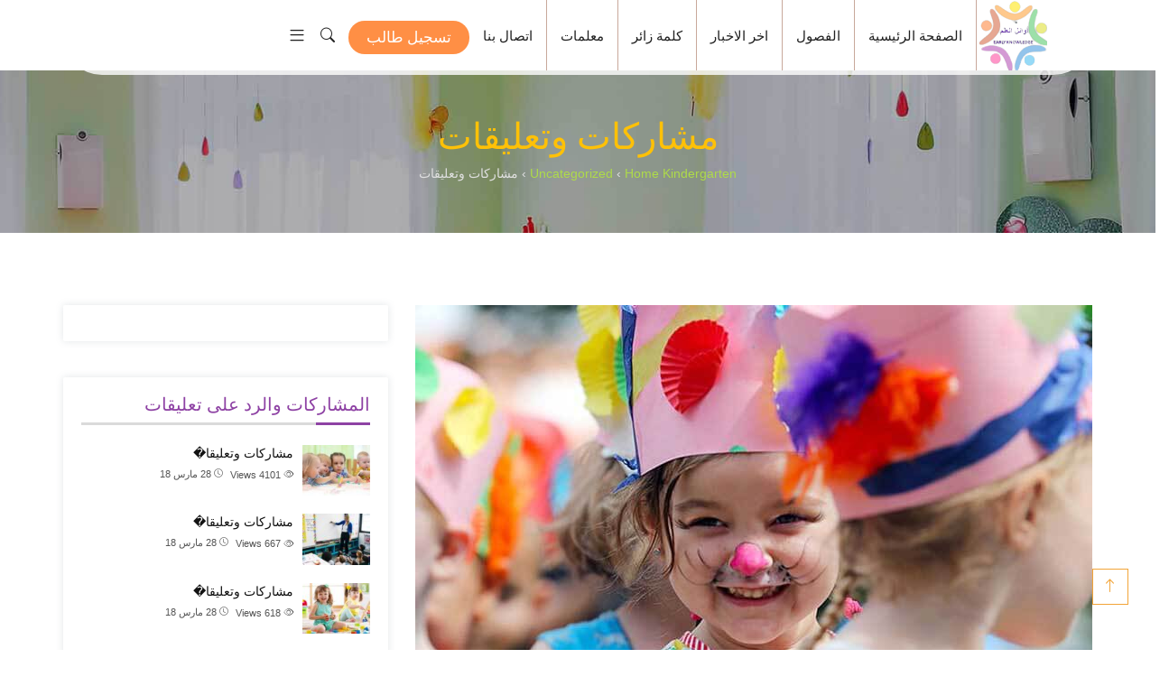

--- FILE ---
content_type: text/html; charset=UTF-8
request_url: https://shschool24.com/2018/03/28/eaque-ipsa-quae-ab-illo-inventore-veritatis-et-quasi/
body_size: 29270
content:
<!DOCTYPE html><html dir="rtl" lang="ar"><head><script data-no-optimize="1">var litespeed_docref=sessionStorage.getItem("litespeed_docref");litespeed_docref&&(Object.defineProperty(document,"referrer",{get:function(){return litespeed_docref}}),sessionStorage.removeItem("litespeed_docref"));</script> <meta charset="UTF-8"><meta content="width=device-width, initial-scale=1.0, maximum-scale=1" name="viewport"><link rel="profile" href="http://gmpg.org/xfn/11"><meta name="viewport" content="width=device-width, initial-scale=1"><title>مشاركات وتعليقات &#8211; مدارس اوائل العلم الاهلية</title><meta name='robots' content='max-image-preview:large' /><style>img:is([sizes="auto" i], [sizes^="auto," i]) { contain-intrinsic-size: 3000px 1500px }</style><link rel='dns-prefetch' href='//fonts.googleapis.com' /><link rel='preconnect' href='https://fonts.gstatic.com' crossorigin /><link rel="alternate" type="application/rss+xml" title="مدارس اوائل العلم الاهلية &laquo; الخلاصة" href="https://shschool24.com/feed/" /><link rel="alternate" type="application/rss+xml" title="مدارس اوائل العلم الاهلية &laquo; خلاصة التعليقات" href="https://shschool24.com/comments/feed/" /><link rel="alternate" type="application/rss+xml" title="مدارس اوائل العلم الاهلية &laquo; مشاركات وتعليقات خلاصة التعليقات" href="https://shschool24.com/2018/03/28/eaque-ipsa-quae-ab-illo-inventore-veritatis-et-quasi/feed/" /><link data-optimized="2" rel="stylesheet" href="https://shschool24.com/wp-content/litespeed/css/34a781c0e75a6119d1fd80def5dfdc95.css?ver=aaba5" /><style id='joinchat-button-style-inline-css' type='text/css'>.wp-block-joinchat-button{border:none!important;text-align:center}.wp-block-joinchat-button figure{display:table;margin:0 auto;padding:0}.wp-block-joinchat-button figcaption{font:normal normal 400 .6em/2em var(--wp--preset--font-family--system-font,sans-serif);margin:0;padding:0}.wp-block-joinchat-button .joinchat-button__qr{background-color:#fff;border:6px solid #25d366;border-radius:30px;box-sizing:content-box;display:block;height:200px;margin:auto;overflow:hidden;padding:10px;width:200px}.wp-block-joinchat-button .joinchat-button__qr canvas,.wp-block-joinchat-button .joinchat-button__qr img{display:block;margin:auto}.wp-block-joinchat-button .joinchat-button__link{align-items:center;background-color:#25d366;border:6px solid #25d366;border-radius:30px;display:inline-flex;flex-flow:row nowrap;justify-content:center;line-height:1.25em;margin:0 auto;text-decoration:none}.wp-block-joinchat-button .joinchat-button__link:before{background:transparent var(--joinchat-ico) no-repeat center;background-size:100%;content:"";display:block;height:1.5em;margin:-.75em .75em -.75em 0;width:1.5em}.wp-block-joinchat-button figure+.joinchat-button__link{margin-top:10px}@media (orientation:landscape)and (min-height:481px),(orientation:portrait)and (min-width:481px){.wp-block-joinchat-button.joinchat-button--qr-only figure+.joinchat-button__link{display:none}}@media (max-width:480px),(orientation:landscape)and (max-height:480px){.wp-block-joinchat-button figure{display:none}}</style><style id='classic-theme-styles-inline-css' type='text/css'>/*! This file is auto-generated */
.wp-block-button__link{color:#fff;background-color:#32373c;border-radius:9999px;box-shadow:none;text-decoration:none;padding:calc(.667em + 2px) calc(1.333em + 2px);font-size:1.125em}.wp-block-file__button{background:#32373c;color:#fff;text-decoration:none}</style><style id='global-styles-inline-css' type='text/css'>:root{--wp--preset--aspect-ratio--square: 1;--wp--preset--aspect-ratio--4-3: 4/3;--wp--preset--aspect-ratio--3-4: 3/4;--wp--preset--aspect-ratio--3-2: 3/2;--wp--preset--aspect-ratio--2-3: 2/3;--wp--preset--aspect-ratio--16-9: 16/9;--wp--preset--aspect-ratio--9-16: 9/16;--wp--preset--color--black: #000000;--wp--preset--color--cyan-bluish-gray: #abb8c3;--wp--preset--color--white: #ffffff;--wp--preset--color--pale-pink: #f78da7;--wp--preset--color--vivid-red: #cf2e2e;--wp--preset--color--luminous-vivid-orange: #ff6900;--wp--preset--color--luminous-vivid-amber: #fcb900;--wp--preset--color--light-green-cyan: #7bdcb5;--wp--preset--color--vivid-green-cyan: #00d084;--wp--preset--color--pale-cyan-blue: #8ed1fc;--wp--preset--color--vivid-cyan-blue: #0693e3;--wp--preset--color--vivid-purple: #9b51e0;--wp--preset--color--deep-cerise: #e51681;--wp--preset--color--strong-magenta: #a156b4;--wp--preset--color--light-grayish-magenta: #d0a5db;--wp--preset--color--very-light-gray: #eee;--wp--preset--color--very-dark-gray: #444;--wp--preset--color--strong-blue: #0073aa;--wp--preset--color--lighter-blue: #229fd8;--wp--preset--gradient--vivid-cyan-blue-to-vivid-purple: linear-gradient(135deg,rgba(6,147,227,1) 0%,rgb(155,81,224) 100%);--wp--preset--gradient--light-green-cyan-to-vivid-green-cyan: linear-gradient(135deg,rgb(122,220,180) 0%,rgb(0,208,130) 100%);--wp--preset--gradient--luminous-vivid-amber-to-luminous-vivid-orange: linear-gradient(135deg,rgba(252,185,0,1) 0%,rgba(255,105,0,1) 100%);--wp--preset--gradient--luminous-vivid-orange-to-vivid-red: linear-gradient(135deg,rgba(255,105,0,1) 0%,rgb(207,46,46) 100%);--wp--preset--gradient--very-light-gray-to-cyan-bluish-gray: linear-gradient(135deg,rgb(238,238,238) 0%,rgb(169,184,195) 100%);--wp--preset--gradient--cool-to-warm-spectrum: linear-gradient(135deg,rgb(74,234,220) 0%,rgb(151,120,209) 20%,rgb(207,42,186) 40%,rgb(238,44,130) 60%,rgb(251,105,98) 80%,rgb(254,248,76) 100%);--wp--preset--gradient--blush-light-purple: linear-gradient(135deg,rgb(255,206,236) 0%,rgb(152,150,240) 100%);--wp--preset--gradient--blush-bordeaux: linear-gradient(135deg,rgb(254,205,165) 0%,rgb(254,45,45) 50%,rgb(107,0,62) 100%);--wp--preset--gradient--luminous-dusk: linear-gradient(135deg,rgb(255,203,112) 0%,rgb(199,81,192) 50%,rgb(65,88,208) 100%);--wp--preset--gradient--pale-ocean: linear-gradient(135deg,rgb(255,245,203) 0%,rgb(182,227,212) 50%,rgb(51,167,181) 100%);--wp--preset--gradient--electric-grass: linear-gradient(135deg,rgb(202,248,128) 0%,rgb(113,206,126) 100%);--wp--preset--gradient--midnight: linear-gradient(135deg,rgb(2,3,129) 0%,rgb(40,116,252) 100%);--wp--preset--font-size--small: 12px;--wp--preset--font-size--medium: 20px;--wp--preset--font-size--large: 36px;--wp--preset--font-size--x-large: 42px;--wp--preset--font-size--regular: 16px;--wp--preset--font-size--larger: 50px;--wp--preset--font-family--inter: "Inter", sans-serif;--wp--preset--font-family--cardo: Cardo;--wp--preset--spacing--20: 0.44rem;--wp--preset--spacing--30: 0.67rem;--wp--preset--spacing--40: 1rem;--wp--preset--spacing--50: 1.5rem;--wp--preset--spacing--60: 2.25rem;--wp--preset--spacing--70: 3.38rem;--wp--preset--spacing--80: 5.06rem;--wp--preset--shadow--natural: 6px 6px 9px rgba(0, 0, 0, 0.2);--wp--preset--shadow--deep: 12px 12px 50px rgba(0, 0, 0, 0.4);--wp--preset--shadow--sharp: 6px 6px 0px rgba(0, 0, 0, 0.2);--wp--preset--shadow--outlined: 6px 6px 0px -3px rgba(255, 255, 255, 1), 6px 6px rgba(0, 0, 0, 1);--wp--preset--shadow--crisp: 6px 6px 0px rgba(0, 0, 0, 1);}:where(.is-layout-flex){gap: 0.5em;}:where(.is-layout-grid){gap: 0.5em;}body .is-layout-flex{display: flex;}.is-layout-flex{flex-wrap: wrap;align-items: center;}.is-layout-flex > :is(*, div){margin: 0;}body .is-layout-grid{display: grid;}.is-layout-grid > :is(*, div){margin: 0;}:where(.wp-block-columns.is-layout-flex){gap: 2em;}:where(.wp-block-columns.is-layout-grid){gap: 2em;}:where(.wp-block-post-template.is-layout-flex){gap: 1.25em;}:where(.wp-block-post-template.is-layout-grid){gap: 1.25em;}.has-black-color{color: var(--wp--preset--color--black) !important;}.has-cyan-bluish-gray-color{color: var(--wp--preset--color--cyan-bluish-gray) !important;}.has-white-color{color: var(--wp--preset--color--white) !important;}.has-pale-pink-color{color: var(--wp--preset--color--pale-pink) !important;}.has-vivid-red-color{color: var(--wp--preset--color--vivid-red) !important;}.has-luminous-vivid-orange-color{color: var(--wp--preset--color--luminous-vivid-orange) !important;}.has-luminous-vivid-amber-color{color: var(--wp--preset--color--luminous-vivid-amber) !important;}.has-light-green-cyan-color{color: var(--wp--preset--color--light-green-cyan) !important;}.has-vivid-green-cyan-color{color: var(--wp--preset--color--vivid-green-cyan) !important;}.has-pale-cyan-blue-color{color: var(--wp--preset--color--pale-cyan-blue) !important;}.has-vivid-cyan-blue-color{color: var(--wp--preset--color--vivid-cyan-blue) !important;}.has-vivid-purple-color{color: var(--wp--preset--color--vivid-purple) !important;}.has-black-background-color{background-color: var(--wp--preset--color--black) !important;}.has-cyan-bluish-gray-background-color{background-color: var(--wp--preset--color--cyan-bluish-gray) !important;}.has-white-background-color{background-color: var(--wp--preset--color--white) !important;}.has-pale-pink-background-color{background-color: var(--wp--preset--color--pale-pink) !important;}.has-vivid-red-background-color{background-color: var(--wp--preset--color--vivid-red) !important;}.has-luminous-vivid-orange-background-color{background-color: var(--wp--preset--color--luminous-vivid-orange) !important;}.has-luminous-vivid-amber-background-color{background-color: var(--wp--preset--color--luminous-vivid-amber) !important;}.has-light-green-cyan-background-color{background-color: var(--wp--preset--color--light-green-cyan) !important;}.has-vivid-green-cyan-background-color{background-color: var(--wp--preset--color--vivid-green-cyan) !important;}.has-pale-cyan-blue-background-color{background-color: var(--wp--preset--color--pale-cyan-blue) !important;}.has-vivid-cyan-blue-background-color{background-color: var(--wp--preset--color--vivid-cyan-blue) !important;}.has-vivid-purple-background-color{background-color: var(--wp--preset--color--vivid-purple) !important;}.has-black-border-color{border-color: var(--wp--preset--color--black) !important;}.has-cyan-bluish-gray-border-color{border-color: var(--wp--preset--color--cyan-bluish-gray) !important;}.has-white-border-color{border-color: var(--wp--preset--color--white) !important;}.has-pale-pink-border-color{border-color: var(--wp--preset--color--pale-pink) !important;}.has-vivid-red-border-color{border-color: var(--wp--preset--color--vivid-red) !important;}.has-luminous-vivid-orange-border-color{border-color: var(--wp--preset--color--luminous-vivid-orange) !important;}.has-luminous-vivid-amber-border-color{border-color: var(--wp--preset--color--luminous-vivid-amber) !important;}.has-light-green-cyan-border-color{border-color: var(--wp--preset--color--light-green-cyan) !important;}.has-vivid-green-cyan-border-color{border-color: var(--wp--preset--color--vivid-green-cyan) !important;}.has-pale-cyan-blue-border-color{border-color: var(--wp--preset--color--pale-cyan-blue) !important;}.has-vivid-cyan-blue-border-color{border-color: var(--wp--preset--color--vivid-cyan-blue) !important;}.has-vivid-purple-border-color{border-color: var(--wp--preset--color--vivid-purple) !important;}.has-vivid-cyan-blue-to-vivid-purple-gradient-background{background: var(--wp--preset--gradient--vivid-cyan-blue-to-vivid-purple) !important;}.has-light-green-cyan-to-vivid-green-cyan-gradient-background{background: var(--wp--preset--gradient--light-green-cyan-to-vivid-green-cyan) !important;}.has-luminous-vivid-amber-to-luminous-vivid-orange-gradient-background{background: var(--wp--preset--gradient--luminous-vivid-amber-to-luminous-vivid-orange) !important;}.has-luminous-vivid-orange-to-vivid-red-gradient-background{background: var(--wp--preset--gradient--luminous-vivid-orange-to-vivid-red) !important;}.has-very-light-gray-to-cyan-bluish-gray-gradient-background{background: var(--wp--preset--gradient--very-light-gray-to-cyan-bluish-gray) !important;}.has-cool-to-warm-spectrum-gradient-background{background: var(--wp--preset--gradient--cool-to-warm-spectrum) !important;}.has-blush-light-purple-gradient-background{background: var(--wp--preset--gradient--blush-light-purple) !important;}.has-blush-bordeaux-gradient-background{background: var(--wp--preset--gradient--blush-bordeaux) !important;}.has-luminous-dusk-gradient-background{background: var(--wp--preset--gradient--luminous-dusk) !important;}.has-pale-ocean-gradient-background{background: var(--wp--preset--gradient--pale-ocean) !important;}.has-electric-grass-gradient-background{background: var(--wp--preset--gradient--electric-grass) !important;}.has-midnight-gradient-background{background: var(--wp--preset--gradient--midnight) !important;}.has-small-font-size{font-size: var(--wp--preset--font-size--small) !important;}.has-medium-font-size{font-size: var(--wp--preset--font-size--medium) !important;}.has-large-font-size{font-size: var(--wp--preset--font-size--large) !important;}.has-x-large-font-size{font-size: var(--wp--preset--font-size--x-large) !important;}
:where(.wp-block-post-template.is-layout-flex){gap: 1.25em;}:where(.wp-block-post-template.is-layout-grid){gap: 1.25em;}
:where(.wp-block-columns.is-layout-flex){gap: 2em;}:where(.wp-block-columns.is-layout-grid){gap: 2em;}
:root :where(.wp-block-pullquote){font-size: 1.5em;line-height: 1.6;}</style><style id='woocommerce-inline-inline-css' type='text/css'>.woocommerce form .form-row .required { visibility: visible; }</style><style id='joinchat-inline-css' type='text/css'>.joinchat{--red:37;--green:211;--blue:102;--bw:100}</style><link rel="preload" as="style" href="https://fonts.googleapis.com/css?family=Londrina%20Solid:100,300,400,900%7CBad%20Script:400%7CAmatic%20SC:400,700&#038;subset=latin&#038;display=swap&#038;ver=1735015316" /><noscript><link rel="stylesheet" href="https://fonts.googleapis.com/css?family=Londrina%20Solid:100,300,400,900%7CBad%20Script:400%7CAmatic%20SC:400,700&#038;subset=latin&#038;display=swap&#038;ver=1735015316" /></noscript><link rel="preconnect" href="https://fonts.gstatic.com/" crossorigin><script type="litespeed/javascript" data-src="https://shschool24.com/wp-includes/js/jquery/jquery.min.js" id="jquery-core-js"></script> <script id="wc-add-to-cart-js-extra" type="litespeed/javascript">var wc_add_to_cart_params={"ajax_url":"\/wp-admin\/admin-ajax.php","wc_ajax_url":"\/?wc-ajax=%%endpoint%%","i18n_view_cart":"\u0639\u0631\u0636 \u0627\u0644\u0633\u0644\u0629","cart_url":"https:\/\/shschool24.com\/cart\/","is_cart":"","cart_redirect_after_add":"no"}</script> <script id="woocommerce-js-extra" type="litespeed/javascript">var woocommerce_params={"ajax_url":"\/wp-admin\/admin-ajax.php","wc_ajax_url":"\/?wc-ajax=%%endpoint%%","i18n_password_show":"\u0639\u0631\u0636 \u0643\u0644\u0645\u0629 \u0627\u0644\u0645\u0631\u0648\u0631","i18n_password_hide":"\u0625\u062e\u0641\u0627\u0621 \u0643\u0644\u0645\u0629 \u0627\u0644\u0645\u0631\u0648\u0631"}</script> <link rel="https://api.w.org/" href="https://shschool24.com/wp-json/" /><link rel="alternate" title="JSON" type="application/json" href="https://shschool24.com/wp-json/wp/v2/posts/163" /><link rel="EditURI" type="application/rsd+xml" title="RSD" href="https://shschool24.com/xmlrpc.php?rsd" /><meta name="generator" content="WordPress 6.7.4" /><meta name="generator" content="WooCommerce 9.8.6" /><link rel="canonical" href="https://shschool24.com/2018/03/28/eaque-ipsa-quae-ab-illo-inventore-veritatis-et-quasi/" /><link rel='shortlink' href='https://shschool24.com/?p=163' /><link rel="alternate" title="oEmbed (JSON)" type="application/json+oembed" href="https://shschool24.com/wp-json/oembed/1.0/embed?url=https%3A%2F%2Fshschool24.com%2F2018%2F03%2F28%2Feaque-ipsa-quae-ab-illo-inventore-veritatis-et-quasi%2F" /><link rel="alternate" title="oEmbed (XML)" type="text/xml+oembed" href="https://shschool24.com/wp-json/oembed/1.0/embed?url=https%3A%2F%2Fshschool24.com%2F2018%2F03%2F28%2Feaque-ipsa-quae-ab-illo-inventore-veritatis-et-quasi%2F&#038;format=xml" /><meta name="generator" content="Redux 4.5.4" /><meta name="pinterest-rich-pin" content="false" /><link rel="shortcut icon" type="image/x-icon" href="https://avas.live/kindergarten/wp-content/uploads/sites/23/2019/11/icon-kindergarten.png"/><style type="text/css">@media (min-width: 991px){.main-header{height:78px}.main-header.sticky-header{height:75px}</style><style type="text/css">.main-header.sticky-header{box-shadow: 0 0 10px 0 rgb(0 0 0 / 15%)}</style><style type="text/css">.top-header{height:0px}</style><style type="text/css">@media (max-device-width: 768px){.top-header{height:30px}}</style><style type="text/css">@media(max-width: 768px) {.news-ticker-wrap{width: 222px}}</style><style type="text/css">.sub-header{height:180px}</style><style type="text/css">@media(max-width:768px){.sub-header{height:180px}}</style><style type="text/css">#h-style-10{width:225px;}
      #header .top-header-right-area .social li a i{font-size:13px;}
      #header .top-header-right-area .social li{border-radius:0px;}
      @media(min-width: 992px){.tx_header_style_10{padding-left: 225px;}}</style>
<style type="text/css">.tx-main-preloader .tx-preloader-bar-outer{height:7px}</style><style type="text/css">.tx-scroll-progress-bar{height:8px}</style><style type="text/css">@media(min-width:  992px) {
          #h-style-1 .menu-bar .container,#h-style-2 .menu-bar .container,#h-style-4 .menu-bar .container,#h-style-6 .menu-bar .container,#h-style-7 .menu-bar .container,#h-style-8 .menu-bar .container{justify-content:end!important}
        }</style><style type="text/css">@media(min-width:  992px) {
          .navbar{margin-right: 0;}
        }</style><style type="text/css">@media(min-width:  992px) {
          #h-style-3 .container{justify-content:right!important}
        }</style><style type="text/css">@media(min-width:  992px) {
          #h-style-11 .container{justify-content:right!important}
          #h-style-11 .navbar{margin-right:unset;}
        }</style><style type="text/css">@media(min-width:  992px) {
          #h-style-11 .tx_logo{margin-right: auto}
        }</style><style type="text/css">.main-menu>li a:before {top:0;border-top:2px solid}</style><style type="text/css">.main-menu>li.menu-item-has-children>a:after {display: none}</style><style type="text/css">.tx-mega-menu .mega-menu-item .depth0{left:-45%}</style><style type="text/css">#tx-res-menu{bottom:%}</style><style type="text/css">@media (max-width: 1024px){#tx-res-menu{background-color: ;}}</style><style type="text/css">.main-menu>li>a,.header-style-eight .main-menu>li>a, .header-style-four .main-menu>li>a, .header-style-one .main-menu>li>a, .header-style-seven .main-menu>li>a, .header-style-six .main-menu>li>a, .header-style-two .main-menu>li>a, #h-style-10 .main-menu>li>a{border-radius:0px}</style><style type="text/css">.tx-res-menu-txt{position:relative;top:0px}</style><style type="text/css">@media (max-width: 1024px){.navbar-collapse>ul>li>a, .navbar-collapse>ul>li>ul>li>a, .navbar-collapse>ul>li>ul>li>ul>li>a, .navbar-collapse>ul>li>ul>li>ul>li>ul>li>a, .navbar-collapse>ul>li>ul>li>ul>li>ul>li>ul>li>a,.mb-dropdown-icon:before{color:  !important}}</style><style type="text/css">.home .tx-header{position:absolute;left:0;right:0}</style><style type="text/css">@media only screen and (max-width: 768px) {
        #h-style-10 {position: relative;}
        }</style><style type="text/css">.sticky-header #h-style-2,.sticky-header #h-style-4,.sticky-header #h-style-6,.sticky-header #h-style-7,.sticky-header #h-style-8 {display: none !important}
        .main-header.sticky-header{height: auto;}
        @media(min-width: 992px) {
          #h-style-1.sticky-header .tx-main-head-contain,#h-style-2.sticky-header .tx-main-head-contain,#h-style-4.sticky-header .tx-main-head-contain,#h-style-6.sticky-header .tx-main-head-contain,#h-style-7.sticky-header .tx-main-head-contain,#h-style-8.sticky-header .tx-main-head-contain {
            display: none !important;
          }
        }</style><style type="text/css">.post-type-archive-portfolio .tx-portfolio-item,.tax-portfolio-category .tx-portfolio-item {padding:10px}</style><style type="text/css">#secondary .tribe-compatibility-container, #secondary .widget, #secondary_2 .widget{box-shadow: 0 0 8px 0 rgba(110,123,140,.2)}</style><style type="text/css">.woocommerce-result-count {display: none}</style><style type="text/css">.woocommerce-ordering {display: none}</style><style>.tx-woo-prod-title-wrap{text-align: left}</style><style type="text/css">.main-header .container,.tx-menu-btn{border-radius:50px}
#gallery-1 img{border:none !important}
#gallery-1 .gallery-item{margin-top:0 !important}
aside#text-3 p {margin-bottom: 15px}
@media(max-width: 768px) {
.tx-menu-btn-wrap{margin-top:0 !important}
}</style><style type="text/css">#footer-top aside{display:table}</style><style type="text/css">#back_top{border-radius: 0px}</style><noscript><style>.woocommerce-product-gallery{ opacity: 1 !important; }</style></noscript><meta name="generator" content="Elementor 3.26.3; features: e_font_icon_svg, additional_custom_breakpoints; settings: css_print_method-external, google_font-enabled, font_display-swap"><style>.e-con.e-parent:nth-of-type(n+4):not(.e-lazyloaded):not(.e-no-lazyload),
				.e-con.e-parent:nth-of-type(n+4):not(.e-lazyloaded):not(.e-no-lazyload) * {
					background-image: none !important;
				}
				@media screen and (max-height: 1024px) {
					.e-con.e-parent:nth-of-type(n+3):not(.e-lazyloaded):not(.e-no-lazyload),
					.e-con.e-parent:nth-of-type(n+3):not(.e-lazyloaded):not(.e-no-lazyload) * {
						background-image: none !important;
					}
				}
				@media screen and (max-height: 640px) {
					.e-con.e-parent:nth-of-type(n+2):not(.e-lazyloaded):not(.e-no-lazyload),
					.e-con.e-parent:nth-of-type(n+2):not(.e-lazyloaded):not(.e-no-lazyload) * {
						background-image: none !important;
					}
				}</style><meta name="generator" content="Powered by Slider Revolution 6.6.10 - responsive, Mobile-Friendly Slider Plugin for WordPress with comfortable drag and drop interface." /><style class='wp-fonts-local' type='text/css'>@font-face{font-family:Inter;font-style:normal;font-weight:300 900;font-display:fallback;src:url('https://shschool24.com/wp-content/plugins/woocommerce/assets/fonts/Inter-VariableFont_slnt,wght.woff2') format('woff2');font-stretch:normal;}
@font-face{font-family:Cardo;font-style:normal;font-weight:400;font-display:fallback;src:url('https://shschool24.com/wp-content/plugins/woocommerce/assets/fonts/cardo_normal_400.woff2') format('woff2');}</style> <script type="litespeed/javascript">function setREVStartSize(e){window.RSIW=window.RSIW===undefined?window.innerWidth:window.RSIW;window.RSIH=window.RSIH===undefined?window.innerHeight:window.RSIH;try{var pw=document.getElementById(e.c).parentNode.offsetWidth,newh;pw=pw===0||isNaN(pw)||(e.l=="fullwidth"||e.layout=="fullwidth")?window.RSIW:pw;e.tabw=e.tabw===undefined?0:parseInt(e.tabw);e.thumbw=e.thumbw===undefined?0:parseInt(e.thumbw);e.tabh=e.tabh===undefined?0:parseInt(e.tabh);e.thumbh=e.thumbh===undefined?0:parseInt(e.thumbh);e.tabhide=e.tabhide===undefined?0:parseInt(e.tabhide);e.thumbhide=e.thumbhide===undefined?0:parseInt(e.thumbhide);e.mh=e.mh===undefined||e.mh==""||e.mh==="auto"?0:parseInt(e.mh,0);if(e.layout==="fullscreen"||e.l==="fullscreen")
newh=Math.max(e.mh,window.RSIH);else{e.gw=Array.isArray(e.gw)?e.gw:[e.gw];for(var i in e.rl)if(e.gw[i]===undefined||e.gw[i]===0)e.gw[i]=e.gw[i-1];e.gh=e.el===undefined||e.el===""||(Array.isArray(e.el)&&e.el.length==0)?e.gh:e.el;e.gh=Array.isArray(e.gh)?e.gh:[e.gh];for(var i in e.rl)if(e.gh[i]===undefined||e.gh[i]===0)e.gh[i]=e.gh[i-1];var nl=new Array(e.rl.length),ix=0,sl;e.tabw=e.tabhide>=pw?0:e.tabw;e.thumbw=e.thumbhide>=pw?0:e.thumbw;e.tabh=e.tabhide>=pw?0:e.tabh;e.thumbh=e.thumbhide>=pw?0:e.thumbh;for(var i in e.rl)nl[i]=e.rl[i]<window.RSIW?0:e.rl[i];sl=nl[0];for(var i in nl)if(sl>nl[i]&&nl[i]>0){sl=nl[i];ix=i}
var m=pw>(e.gw[ix]+e.tabw+e.thumbw)?1:(pw-(e.tabw+e.thumbw))/(e.gw[ix]);newh=(e.gh[ix]*m)+(e.tabh+e.thumbh)}
var el=document.getElementById(e.c);if(el!==null&&el)el.style.height=newh+"px";el=document.getElementById(e.c+"_wrapper");if(el!==null&&el){el.style.height=newh+"px";el.style.display="block"}}catch(e){console.log("Failure at Presize of Slider:"+e)}}</script> <style id="tx-dynamic-css" title="dynamic-css" class="redux-options-output">h1{font-family:"Londrina Solid";font-weight:400;font-style:normal;}h2{font-family:"Londrina Solid";font-weight:400;font-style:normal;}h3{font-family:"Londrina Solid";font-weight:400;font-style:normal;}h4{font-family:"Londrina Solid";font-weight:400;font-style:normal;}h5{font-family:"Londrina Solid";font-weight:400;font-style:normal;}h6{font-family:"Londrina Solid";font-weight:400;font-style:normal;}.home .main-header{margin-top:50px;}.main-header .container,.main-header .container-fluid{padding-right:50px;padding-left:50px;}.main-header .container{background-color:rgba(255,255,255,0.8);}.sub-header, .sub-header-blog{padding-top:50px;padding-bottom:50px;}.sub-header-title{color:#ffc107;}.breadcrumbs span a, .bbp-breadcrumb a{color:#aedb49;}.breadcrumbs span a:hover, .bbp-breadcrumb a:hover{color:#e0e0e0;}.breadcrumbs .breadcrumbs__separator, .bbp-breadcrumb-sep{color:#e0e0e0;}.breadcrumbs .breadcrumbs__current, .bbp-breadcrumb-current{color:#e0e0e0;}.sub-header{background-position:center bottom;background-image:url('https://shschool24.com/wp-content/uploads/2019/11/sub-30.jpg');background-size:cover;}h1.sub-header-title{line-height:40px;font-size:40px;}.search-icon{margin-top:2px;}.search-icon:hover{color:#E65874;}.search-box > .search-close:hover,.search-close:hover i,.search-box > .search-close:hover i{color:#E65874;}.main-menu>li>a,.header-style-eight .main-menu>li>a, .header-style-four .main-menu>li>a, .header-style-one .main-menu>li>a, .header-style-seven .main-menu>li>a, .header-style-six .main-menu>li>a, .header-style-two .main-menu>li>a, #h-style-10 .main-menu>li>a,#h-style-1 .main-menu>li>a{padding-top:33px;padding-right:15px;padding-bottom:30px;padding-left:15px;}ul.main-menu>li>a:hover, ul.main-menu>li>a:focus,ul.main-menu>li.menu-item-has-children a:hover,ul.main-menu>li.menu-item-has-children a:focus, .tx-mega-menu .mega-menu-item .depth0 li .depth1.standard.sub-menu li a:hover{color:#FFFFFF;}.home ul.main-menu>li>a:hover,.home ul.main-menu>li>a:focus,.home ul.main-menu>li.menu-item-has-children a:focus{color:#FFFFFF;}ul.main-menu>li.current-menu-item > a,ul.main-menu>li.current-page-ancestor > a, ul.main-menu>li.current-menu-ancestor > a, ul.main-menu>li.current-menu-parent > a, ul.main-menu>li.current_page_ancestor > a, ul.main-menu.active>a:hover,a.mega-menu-title.active{color:#FFFFFF;}.home ul.main-menu>li.current-menu-item > a,.home ul.main-menu>li.current-page-ancestor > a, .home ul.main-menu>li.current-menu-ancestor > a,.home ul.main-menu>li.current-menu-parent > a, .home ul.main-menu>li.current_page_ancestor > a, .home ul.main-menu.active>a:hover,.home a.mega-menu-title.active{color:#FFFFFF;}ul.main-menu>li>a:hover, ul.main-menu>li>a:focus{background-color:#E65874;}.home ul.main-menu>li>a:hover, .home ul.main-menu>li>a:focus{background-color:#E65874;}ul.main-menu>li.current-menu-item > a,ul.main-menu>li.current-page-ancestor > a, ul.main-menu>li.current-menu-ancestor > a, ul.main-menu>li.current-menu-parent > a, ul.main-menu>li.current_page_ancestor > a, ul.main-menu.active>a:hover{background-color:#E65874;}.home ul.main-menu>li.current-menu-item > a,.home ul.main-menu>li.current-page-ancestor > a, .home ul.main-menu>li.current-menu-ancestor > a, .home ul.main-menu>li.current-menu-parent > a, .home ul.main-menu>li.current_page_ancestor > a, .home ul.main-menu.active>a:hover{background-color:#E65874;}.main-menu > li{border-right:1px solid #c8a89b;}.main-menu>li>a,.navbar-collapse > ul > li > a{font-family:"Bad Script";text-transform:uppercase;line-height:15px;font-weight:400;font-style:normal;font-size:15px;}.tx-menu-btn{padding-top:10px;padding-right:20px;padding-bottom:10px;padding-left:20px;}.tx-menu-btn-wrap{margin-top:4px;}.tx-menu-btn{background-color:#FF8F45;}.tx-menu-btn:hover,.tx-menu-btn:focus{background-color:#FFC107;}.tx-menu-btn{font-family:"Londrina Solid";line-height:17px;font-weight:400;font-style:normal;font-size:17px;}#side-menu-icon{margin-top:2px;}.side_menu_icon:hover{color:#E65874;}.side-menu .s-menu-icon-close{color:#000000;}.side-menu .s-menu-icon-close:hover{color:#FFFFFF;}#side-menu-wrapper{background-color:#FF8F45;}#side-menu-wrapper{color:#FFFFFF;}.side-menu a{color:#FFFFFF;}.side-menu a:hover{color:#D8D8D8;}#side-menu-wrapper .widget-title{color:#000000;}.btn-brochure{background-color:#8E42A4;}.btn-brochure:hover{background-color:#570070;}.team-single-left img{border-top:0px solid #dfdfdf;border-bottom:0px solid #dfdfdf;border-left:0px solid #dfdfdf;border-right:0px solid #dfdfdf;}.elementor h2.widgettitle, .elementor h3.widget-title, #secondary h2.widgettitle, #secondary h3.widget-title, #secondary_2 h3.widget-title,.avas .lp-archive-courses .course-summary .course-summary-content .lp-entry-content.lp-content-area .course-summary-sidebar .course-summary-sidebar__inner > div .widgettitle, header.tribe-events-widget-events-list__header h2.tribe-events-widget-events-list__header-title{color:#8E42A4;}.elementor h2.widgettitle:after,.elementor h3.widget-title:after,#secondary h2.widgettitle:after, #secondary h3.widget-title:after, #secondary_2 h3.widget-title:after,.lp-archive-courses .course-summary .course-summary-content .lp-entry-content.lp-content-area .course-summary-sidebar .course-summary-sidebar__inner > div .widgettitle:after,#secondary .tribe-events-widget-events-list__header:after, #secondary_2 .tribe-events-widget-events-list__header:after{background-color:#8E42A4;}#secondary h2.widgettitle, #secondary h3.widget-title, #secondary_2 h3.widget-title,.elementor h3.widget-title{font-family:"Londrina Solid";line-height:20px;font-weight:300;font-style:normal;font-size:20px;}#header .social li a i{color:#FFFFFF;}#header .social li a:hover i{color:#000000;}.tx-pagination a:hover,.post-type-archive-lp_course .learn-press-pagination .page-numbers>li a:hover{background-color:#AEDB49;}.tx-pagination a:hover,.post-type-archive-lp_course .learn-press-pagination .page-numbers>li a:hover{border-color:#AEDB49;}.tx-pagination span,.woocommerce nav.woocommerce-pagination ul li a:focus, .woocommerce nav.woocommerce-pagination ul li a:hover, .woocommerce nav.woocommerce-pagination ul li span.current,.post-type-archive-lp_course .learn-press-pagination .page-numbers>li span{background-color:#FFC107;}.tx-pagination span,.woocommerce nav.woocommerce-pagination ul li a:focus, .woocommerce nav.woocommerce-pagination ul li a:hover, .woocommerce nav.woocommerce-pagination ul li span.current,.post-type-archive-lp_course .learn-press-pagination .page-numbers>li span{border-color:#FFC107;}#footer-top{background-position:center center;background-image:url('https://shschool24.com/wp-content/uploads/2019/11/f80.jpg');}#footer-top{color:#EDEDED;}#footer-top a{color:#EDEDED;}#footer-top a:hover{color:#FFFFFF;}#footer-top .widget-title{color:#FFFFFF;}.widget-title{font-family:"Amatic SC";line-height:40px;font-weight:normal;font-style:normal;font-size:28px;}#footer{background-color:#0F220C;}#footer{border-color:#0F220C;}.copyright{color:#636363;}.copyright a{color:#939393;}.copyright a:hover{color:#FFFFFF;}#back_top:hover,#back_top:focus{background-color:#F2A437;}#back_top{border-color:#F2A437;}#back_top:hover,#back_top:focus{border-color:#F2A437;}#back_top i{color:#F2A437;}</style></head><body class="rtl post-template-default single single-post postid-163 single-format-standard wp-embed-responsive theme-avas woocommerce-no-js sidebar-right elementor-default elementor-kit-6 elementor-page elementor-page-163"><div id="page" class="tx-wrapper container-fluid"><div class="row"><header id="header" itemscope="itemscope" itemtype="http://schema.org/WPHeader" class="tx-header"><div id="search" class="tx-search-form"><form role="search" id="search-form" class="search-box" action="https://shschool24.com/" method="get">
<input type="search" required="" aria-required="true" name="s" placeholder="Type here &amp; press Enter" value="">
<span class="search-close"><i class="bi bi-x-lg"></i></span></form></div><div id="h-style-3" class="main-header d-flex align-items-center"><div class="tx-header-overlay"></div><div class="container d-flex align-items-center justify-content-lg-between">
<a class="navbar-brand tx_logo " href="https://shschool24.com" title="مدارس اوائل العلم الاهلية"><img data-lazyloaded="1" src="[data-uri]" width="78" height="77" data-src="https://shschool24.com/wp-content/uploads/2023/03/78.png" alt="مدارس اوائل العلم الاهلية" /></a><nav class="navbar order-last order-lg-0"><div class="d-none d-sm-none d-md-block"><div class="menubar site-nav-inner"><div class="navbar-responsive-collapse"><ul id="main-menu" class="nav navbar-nav main-menu tx-mega-menu" role="menu"><li id="menu-item-293" class="menu-item menu-item-type-post_type menu-item-object-page menu-item-home nomega-menu-item menu-item-293"><a href="https://shschool24.com/" class="mega-menu-title">الصفحة الرئيسية</a></li><li id="menu-item-26" class="menu-item menu-item-type-post_type menu-item-object-page nomega-menu-item menu-item-26"><a href="https://shschool24.com/classes/" class="mega-menu-title">الفصول</a></li><li id="menu-item-24" class="menu-item menu-item-type-post_type menu-item-object-page nomega-menu-item menu-item-24"><a href="https://shschool24.com/blog/" class="mega-menu-title">اخر الاخبار</a></li><li id="menu-item-27" class="menu-item menu-item-type-post_type menu-item-object-page nomega-menu-item menu-item-27"><a href="https://shschool24.com/about/" class="mega-menu-title">كلمة زائر</a></li><li id="menu-item-25" class="menu-item menu-item-type-post_type menu-item-object-page nomega-menu-item menu-item-25"><a href="https://shschool24.com/teachers/" class="mega-menu-title">معلمات</a></li><li id="menu-item-924" class="menu-item menu-item-type-post_type menu-item-object-page nomega-menu-item menu-item-924"><a href="https://shschool24.com/%d8%a7%d8%aa%d8%b5%d8%a7%d9%84-%d8%a7%d9%84%d9%88%d9%85%d9%86%d8%aa%d8%b1/" class="mega-menu-title">اتصال بنا</a></li></ul></div></div></div><div id="responsive-menu" class="d-md-none d-lg-none">
<button type="button" class="mobile-nav-toggle">
<span class="x"><i class="bi bi-list"></i></span> <span class="tx-res-menu-txt"></span>
</button><div class="tx-mobile-menu" id="tx-res-menu"><ul id="menu-main-menu" class="tx-res-menu"><li class="menu-item menu-item-type-post_type menu-item-object-page menu-item-home nomega-menu-item menu-item-293"><a href="https://shschool24.com/" class="mega-menu-title">الصفحة الرئيسية</a></li><li class="menu-item menu-item-type-post_type menu-item-object-page nomega-menu-item menu-item-26"><a href="https://shschool24.com/classes/" class="mega-menu-title">الفصول</a></li><li class="menu-item menu-item-type-post_type menu-item-object-page nomega-menu-item menu-item-24"><a href="https://shschool24.com/blog/" class="mega-menu-title">اخر الاخبار</a></li><li class="menu-item menu-item-type-post_type menu-item-object-page nomega-menu-item menu-item-27"><a href="https://shschool24.com/about/" class="mega-menu-title">كلمة زائر</a></li><li class="menu-item menu-item-type-post_type menu-item-object-page nomega-menu-item menu-item-25"><a href="https://shschool24.com/teachers/" class="mega-menu-title">معلمات</a></li><li class="menu-item menu-item-type-post_type menu-item-object-page nomega-menu-item menu-item-924"><a href="https://shschool24.com/%d8%a7%d8%aa%d8%b5%d8%a7%d9%84-%d8%a7%d9%84%d9%88%d9%85%d9%86%d8%aa%d8%b1/" class="mega-menu-title">اتصال بنا</a></li></ul><div class="tx-nav-right-side-items-mobile"><div id="side-menu-wrapper" class="side-menu">
<a id="side-menu-icon-close" class="s-menu-icon-close" href="#" data-toggle="collapse" data-target="#side-menu-wrapper" aria-expanded="false" aria-controls="side-menu-wrapper"><i class="bi bi-x-lg"></i></a><div class="side_menu_widget" role="complementary"><aside id="text-1" class="widget widget_text"><div class="textwidget"><p><img data-lazyloaded="1" src="[data-uri]" decoding="async" class="alignnone wp-image-8" data-src="https://x-theme.net/avas-kindergarten/wp-content/uploads/sites/16/2019/11/logo-kindergarten.png" alt="" width="200" height="27" /></p><p>معلومات عنا<br />
هي مؤسسة تعليمية يتعلم فيها التلاميذ الدروس بمختلف العلوم وتكون الدراسة بها عدة مراحل وهي رياض اطفال الابتدائية وتسمى بالدراسة الطفولة البكرة<br />
وهي مدارس اوائل العلم الاهلية<br />
اول مدرسة مطورة في شمال مكة تحت اشراف التعليم الاهلي<br />
تم تاسيس في عام 1444 هـ</p></div></aside><aside id="text-2" class="widget widget_text"><h3 class="widget-title">العنوان</h3><div class="textwidget"><p>المملكة العربية السعودية</p><p>24416 مكة المكرمة حي النوارية<br />
3206</p><p><i class="fa fa-phone" style="padding-right: 10px;"></i>  0534587734</p><div><p><i class="fa fa-fax" style="padding-right: 10px;"></i>sh@shschool24.com</p><p>&nbsp;</p><p>[مدارس اوائل العلم]</p></div></div></aside></div></div><div class="tx-menu-btn-wrap">
<a href="https://shschool24.com/تسجيل-طالب"  class="tx-menu-btn">تسجيل طالب</a></div>
<a class="search-icon" href="#search"><i class="bi bi-search"></i></a>
<a id="side-menu-icon" class="side_menu_icon" data-toggle="collapse" href="#side-menu-wrapper" role="button" aria-expanded="false" aria-controls="side-menu-wrapper"><i class="bi bi-list"></i></a></div></div></div></nav><div class="tx-nav-right-side-items-desktop"><div class="tx-menu-btn-wrap">
<a href="https://shschool24.com/تسجيل-طالب"  class="tx-menu-btn">تسجيل طالب</a></div>
<a class="search-icon" href="#search"><i class="bi bi-search"></i></a>
<a id="side-menu-icon" class="side_menu_icon" data-toggle="collapse" href="#side-menu-wrapper" role="button" aria-expanded="false" aria-controls="side-menu-wrapper"><i class="bi bi-list"></i></a></div></div></div><div id="side-menu-wrapper" class="side-menu">
<a id="side-menu-icon-close" class="s-menu-icon-close" href="#" data-toggle="collapse" data-target="#side-menu-wrapper" aria-expanded="false" aria-controls="side-menu-wrapper"><i class="bi bi-x-lg"></i></a><div class="side_menu_widget" role="complementary"><aside id="text-1" class="widget widget_text"><div class="textwidget"><p><img data-lazyloaded="1" src="[data-uri]" decoding="async" class="alignnone wp-image-8" data-src="https://x-theme.net/avas-kindergarten/wp-content/uploads/sites/16/2019/11/logo-kindergarten.png" alt="" width="200" height="27" /></p><p>معلومات عنا<br />
هي مؤسسة تعليمية يتعلم فيها التلاميذ الدروس بمختلف العلوم وتكون الدراسة بها عدة مراحل وهي رياض اطفال الابتدائية وتسمى بالدراسة الطفولة البكرة<br />
وهي مدارس اوائل العلم الاهلية<br />
اول مدرسة مطورة في شمال مكة تحت اشراف التعليم الاهلي<br />
تم تاسيس في عام 1444 هـ</p></div></aside><aside id="text-2" class="widget widget_text"><h3 class="widget-title">العنوان</h3><div class="textwidget"><p>المملكة العربية السعودية</p><p>24416 مكة المكرمة حي النوارية<br />
3206</p><p><i class="fa fa-phone" style="padding-right: 10px;"></i>  0534587734</p><div><p><i class="fa fa-fax" style="padding-right: 10px;"></i>sh@shschool24.com</p><p>&nbsp;</p><p>[مدارس اوائل العلم]</p></div></div></aside></div></div><div class="sub-header"  ><div class="sub-header-overlay"></div><div class="container"><div class="row"><div class="col-lg-12 col-md-12 col-sm-12"><h1 class="sub-header-title">مشاركات وتعليقات</h1></div><div class="col-lg-12 col-md-12 col-sm-12"><div class="breadcrumbs" itemscope itemtype="http://schema.org/BreadcrumbList"><span itemprop="itemListElement" itemscope itemtype="http://schema.org/ListItem"><a class="breadcrumbs__link" href="https://shschool24.com/" itemprop="item"><span itemprop="name">Home Kindergarten</span></a><meta itemprop="position" content="1" /></span><span class="breadcrumbs__separator"> › </span><span itemprop="itemListElement" itemscope itemtype="http://schema.org/ListItem"><a class="breadcrumbs__link" href="https://shschool24.com/category/uncategorized/" itemprop="item"><span itemprop="name">Uncategorized</span></a><meta itemprop="position" content="2" /></span><span class="breadcrumbs__separator"> › </span><span class="breadcrumbs__current">مشاركات وتعليقات</span></div></div></div></div></div></header><div class="container space-content"><div class="row"><div id="primary" class="col-lg-8 col-md-8 col-sm-12"><main id="main" class="site-main"><article id="post-163" class="post-163 post type-post status-publish format-standard has-post-thumbnail hentry category-uncategorized"><div class="entry-content"><img data-lazyloaded="1" src="[data-uri]" fetchpriority="high" width="750" height="419" data-src="https://shschool24.com/wp-content/uploads/2018/03/bl2.jpg" class="attachment-tx-l-thumb size-tx-l-thumb wp-post-image" alt="" decoding="async" data-srcset="https://shschool24.com/wp-content/uploads/2018/03/bl2.jpg 750w, https://shschool24.com/wp-content/uploads/2018/03/bl2-300x168.jpg 300w, https://shschool24.com/wp-content/uploads/2018/03/bl2-360x201.jpg 360w, https://shschool24.com/wp-content/uploads/2018/03/bl2-373x208.jpg 373w, https://shschool24.com/wp-content/uploads/2018/03/bl2-80x45.jpg 80w, https://shschool24.com/wp-content/uploads/2018/03/bl2-620x346.jpg 620w, https://shschool24.com/wp-content/uploads/2018/03/bl2-460x257.jpg 460w, https://shschool24.com/wp-content/uploads/2018/03/bl2-365x204.jpg 365w" data-sizes="(max-width: 750px) 100vw, 750px" /><div  class="content-top-20" ><header class="entry-header"><h1 class="entry-title">مشاركات وتعليقات</h1><div class="entry-meta">
<span class="post-time"><i class="bi bi-clock"></i> مارس 28, 2018</span>                        <span class="nickname"><i class="bi bi-person"></i> <a href="https://shschool24.com/author/sami7003/">sami7003</a></span>                        <span class="comments-link"><i class="bi bi-chat"></i> <a href="https://shschool24.com/2018/03/28/eaque-ipsa-quae-ab-illo-inventore-veritatis-et-quasi/#respond">No Comment</a></span>                        <span class="post-views"><i class="bi bi-eye"></i> 558 <span>Views</span></span>                        <span class="social-share-header"><span class="share-on">مشاركه فى</span><a class="ss-fb" href="https://www.facebook.com/sharer/sharer.php?u=https%3A%2F%2Fshschool24.com%2F2018%2F03%2F28%2Feaque-ipsa-quae-ab-illo-inventore-veritatis-et-quasi%2F" target="_blank"><i class="fab fa-facebook"></i></a><a class="ss-tw" href="https://twitter.com/intent/tweet?text=مشاركات%20وتعليقات&amp;url=https%3A%2F%2Fshschool24.com%2F2018%2F03%2F28%2Feaque-ipsa-quae-ab-illo-inventore-veritatis-et-quasi%2F" target="_blank"><i class="fa-brands fa-x-twitter"></i></a><a class="ss-ln" href="https://www.linkedin.com/shareArticle?mini=true&url=https%3A%2F%2Fshschool24.com%2F2018%2F03%2F28%2Feaque-ipsa-quae-ab-illo-inventore-veritatis-et-quasi%2F&amp;title=مشاركات%20وتعليقات" target="_blank"><i class="fab fa-linkedin"></i></a><a class="ss-pin" href="https://pinterest.com/pin/create/button/?url=https%3A%2F%2Fshschool24.com%2F2018%2F03%2F28%2Feaque-ipsa-quae-ab-illo-inventore-veritatis-et-quasi%2F&amp;media=https://shschool24.com/wp-content/uploads/2018/03/bl2.jpg&amp;description=مشاركات%20وتعليقات" data-pin-custom="true" target="_blank"><i class="fab fa-pinterest-p"></i></a></span></div></header><div data-elementor-type="wp-post" data-elementor-id="163" class="elementor elementor-163" data-elementor-post-type="post"><section class="elementor-section elementor-top-section elementor-element elementor-element-5f63b803 elementor-section-boxed elementor-section-height-default elementor-section-height-default" data-id="5f63b803" data-element_type="section"><div class="elementor-container elementor-column-gap-default"><div class="elementor-column elementor-col-100 elementor-top-column elementor-element elementor-element-9a4bd1b" data-id="9a4bd1b" data-element_type="column"><div class="elementor-widget-wrap elementor-element-populated"><div class="elementor-element elementor-element-3f908a2b elementor-widget elementor-widget-text-editor" data-id="3f908a2b" data-element_type="widget" data-widget_type="text-editor.default"><div class="elementor-widget-container"><h3>الطفولة المبكرة تبدأ مرحلة الطفولة المُبكِّرة بالاعتماد على الآخرين، وتتدرَّج نحو الاعتماد على النَّفس، وهي تُشكّل أهمّية كبيرة في حياة الفرد؛ إذ يزداد فيها اتّكاله على نفسه، ويبدأ فيها تفاعُله مع ما يحيط به، فيغدو قادراً على التعامل مع بيئته، كما تتشكَّل فيها اتّجاهاته، وقِيَمه، وعاداته، ويصبح قادراً على تمييز الخطأ من الصواب، وبشكلٍ عام، فإنّ هذه المرحلة تًعتبَر أساساً للشخصيّة، حيث تُؤثِّر فيها إيجاباً، وسَلباً.  ومن هنا، فإنّه يجدر بنا تعريف الطفولة بشكل عامّ، والطفولة المبكِّرة بشكل خاصّ؛ حتى نتمكَّن من فهم ماهيّتها، وبالتالي فَهمها، حيث إنّ الطفولة مصدر للفعل<br />وحتى سنّ الخامسة، حيث تتكوّن فيها المهارات الأساسيّة للطفل، مثل: اللغة، والمشي، كما أنّه يصبح فيها قادراً على الاعتماد على نفسه</h3></div></div></div></div></div></section></div></div></div><div class="clearfix"></div><footer class="entry-footer">
<i class="bi bi-bookmark"></i> <span class="post-category"><a href="https://shschool24.com/category/uncategorized/" rel="category tag">Uncategorized</a></span></footer></article><div class="social-share"><div class="share-on-title"><h5>مشاركه فى</h5></div><a class="ss-fb" href="https://www.facebook.com/sharer/sharer.php?u=https%3A%2F%2Fshschool24.com%2F2018%2F03%2F28%2Feaque-ipsa-quae-ab-illo-inventore-veritatis-et-quasi%2F" target="_blank"><i class="fab fa-facebook"></i> Facebook</a><a class="ss-tw" href="https://twitter.com/intent/tweet?text=مشاركات%20وتعليقات&amp;url=https%3A%2F%2Fshschool24.com%2F2018%2F03%2F28%2Feaque-ipsa-quae-ab-illo-inventore-veritatis-et-quasi%2F" target="_blank"><i class="fa-brands fa-x-twitter"></i> Twitter</a><a class="ss-ln" href="https://www.linkedin.com/shareArticle?mini=true&url=https%3A%2F%2Fshschool24.com%2F2018%2F03%2F28%2Feaque-ipsa-quae-ab-illo-inventore-veritatis-et-quasi%2F&amp;title=مشاركات%20وتعليقات" target="_blank"><i class="fab fa-linkedin"></i> Linkedin</a><a class="ss-pin" href="https://pinterest.com/pin/create/button/?url=https%3A%2F%2Fshschool24.com%2F2018%2F03%2F28%2Feaque-ipsa-quae-ab-illo-inventore-veritatis-et-quasi%2F&amp;media=https://shschool24.com/wp-content/uploads/2018/03/bl2.jpg&amp;description=مشاركات%20وتعليقات" data-pin-custom="true" target="_blank"><i class="fab fa-pinterest-p"></i> Pinterest</a></div><div class="related-posts"><h3 class="related-posts-title">Related Posts</h3><div class="related-posts-loop owl-carousel"><div class="related-posts-item">
<a rel="external" href="https://shschool24.com/2018/03/28/temporibus-autem-quibusdam/">
<img data-lazyloaded="1" src="[data-uri]" width="270" height="188" data-src="https://shschool24.com/wp-content/uploads/2018/03/bl1-270x188.jpg" class="attachment-tx-r-thumb size-tx-r-thumb wp-post-image" alt="" decoding="async" />		    	</a><div class="overlay"><h6 class="entry-title"><a href="https://shschool24.com/2018/03/28/temporibus-autem-quibusdam/" rel="bookmark">مشاركات وتعليقات</a></h6></div></div><div class="related-posts-item">
<a rel="external" href="https://shschool24.com/2018/03/28/nemo-enim-ipsam-voluptatem-quia-voluptas/">
<img data-lazyloaded="1" src="[data-uri]" width="270" height="188" data-src="https://shschool24.com/wp-content/uploads/2018/03/bl4-270x188.jpg" class="attachment-tx-r-thumb size-tx-r-thumb wp-post-image" alt="" decoding="async" />		    	</a><div class="overlay"><h6 class="entry-title"><a href="https://shschool24.com/2018/03/28/nemo-enim-ipsam-voluptatem-quia-voluptas/" rel="bookmark">مشاركات وتعليقات</a></h6></div></div><div class="related-posts-item">
<a rel="external" href="https://shschool24.com/2018/03/28/neque-porro-quisquam-est-qui-dolorem-ipsum-quia-dolor-sit-amet/">
<img data-lazyloaded="1" src="[data-uri]" width="270" height="188" data-src="https://shschool24.com/wp-content/uploads/2018/03/bl6-270x188.jpg" class="attachment-tx-r-thumb size-tx-r-thumb wp-post-image" alt="" decoding="async" />		    	</a><div class="overlay"><h6 class="entry-title"><a href="https://shschool24.com/2018/03/28/neque-porro-quisquam-est-qui-dolorem-ipsum-quia-dolor-sit-amet/" rel="bookmark">مشاركات وتعليقات</a></h6></div></div><div class="related-posts-item">
<a rel="external" href="https://shschool24.com/2018/03/28/ut-enim-ad-minima-veniam-ullam-corporis-suscipit-laboriosam/">
<img data-lazyloaded="1" src="[data-uri]" width="270" height="188" data-src="https://shschool24.com/wp-content/uploads/2018/03/bl3-270x188.jpg" class="attachment-tx-r-thumb size-tx-r-thumb wp-post-image" alt="" decoding="async" />		    	</a><div class="overlay"><h6 class="entry-title"><a href="https://shschool24.com/2018/03/28/ut-enim-ad-minima-veniam-ullam-corporis-suscipit-laboriosam/" rel="bookmark">مشاركات وتعليقات</a></h6></div></div><div class="related-posts-item">
<a rel="external" href="https://shschool24.com/2018/03/27/sed-ut-perspiciatis-unde-omnis-iste-natus-error-sit/">
<img data-lazyloaded="1" src="[data-uri]" width="270" height="188" data-src="https://shschool24.com/wp-content/uploads/2018/03/bl5-270x188.jpg" class="attachment-tx-r-thumb size-tx-r-thumb wp-post-image" alt="" decoding="async" />		    	</a><div class="overlay"><h6 class="entry-title"><a href="https://shschool24.com/2018/03/27/sed-ut-perspiciatis-unde-omnis-iste-natus-error-sit/" rel="bookmark">مشاركات وتعليقات</a></h6></div></div></div></div><nav aria-label="Page navigation" role="navigation" class="post-navigation"><h2 class="sr-only">Post navigation</h2><ul class="pagination"><li class="page-link previous" aria-label="Previous"><a href="https://shschool24.com/2018/03/27/sed-ut-perspiciatis-unde-omnis-iste-natus-error-sit/" rel="prev">Previous Post</a></li><li class="page-link next" aria-label="Next"><a href="https://shschool24.com/2018/03/28/ut-enim-ad-minima-veniam-ullam-corporis-suscipit-laboriosam/" rel="next">Next Post</a></li></ul></nav><div class="author_bio_sec"><div class="author_pic"><img data-lazyloaded="1" src="[data-uri]" alt='' data-src='https://shschool24.com/wp-content/litespeed/avatar/5a39d783ca99ef221789c8f4fc81da33.jpg?ver=1768112119' data-srcset='https://shschool24.com/wp-content/litespeed/avatar/d04ed0b3810d86f69ac2cc5038e3b90c.jpg?ver=1768112119 2x' class='avatar avatar-330 photo' height='330' width='330' decoding='async'/></div><div class="profile_info"><div class="profile_name"><a href="https://shschool24.com/author/sami7003/">sami7003</a></div><div class="profile_age"></div><div class="profile_gender"></div><div class="profile_address"></div><div class="profile_url">https://shschool24.com</div><div class="profile_description"></div><div class="social_profile"></div></div></div><div id="comments" class="comments-area"><div id="respond" class="comment-respond"><h3 id="reply-title" class="comment-reply-title">Leave a Comment <small><a rel="nofollow" id="cancel-comment-reply-link" href="/2018/03/28/eaque-ipsa-quae-ab-illo-inventore-veritatis-et-quasi/#respond" style="display:none;">إلغاء الرد</a></small></h3><form action="https://shschool24.com/wp-comments-post.php" method="post" id="commentform" class="comment-form"><p class="comment-notes"><span id="email-notes">لن يتم نشر عنوان بريدك الإلكتروني.</span> <span class="required-field-message">الحقول الإلزامية مشار إليها بـ <span class="required">*</span></span></p><div class="form-group"><textarea class="form-control" rows="10" id="comment" name="comment" aria-required="true" placeholder="Write Comment"></textarea></div><div class="form-group"><label for="author">Name</label> <span class="required">*</span><input class="form-control" id="author" name="author" type="text" value="" size="30" aria-required='true' /></div><div class="form-group"><label for="email">Email</label> <span class="required">*</span><input class="form-control" id="email" name="email" type="text" value="" size="30" aria-required='true' /></div><div class="form-group"><label for="url">Website</label><input class="form-control" id="url" name="url" type="text" value="" size="30" /></div><p class="comment-form-cookies-consent"><input id="wp-comment-cookies-consent" name="wp-comment-cookies-consent" type="checkbox" value="yes" /> <label for="wp-comment-cookies-consent">احفظ اسمي، بريدي الإلكتروني، والموقع الإلكتروني في هذا المتصفح لاستخدامها المرة المقبلة في تعليقي.</label></p><p class="form-submit"><input name="submit" type="submit" id="submit" class="submit" value="Submit" /> <input type='hidden' name='comment_post_ID' value='163' id='comment_post_ID' />
<input type='hidden' name='comment_parent' id='comment_parent' value='0' /></p></form></div></div></main></div><div id="secondary" class="widget-area col-lg-4 col-md-4 col-sm-12" role="complementary"><aside id="search-2" class="widget widget_search"><form role="search" method="get" class="tx-search-form" action="https://shschool24.com/"><div class="search-field">
<input type="search" class="s" required="" aria-required="true" placeholder="Search &hellip;" value="" name="s" /></div><div class="search-button">
<button type="submit" class="search-submit"><i class="bi bi-search"></i></button></div></form></aside><aside id="tx_recent_post_widget-2" class="widget widget_tx_recent_post_widget"><h3 class="widget-title">المشاركات والرد على تعليقات</h3><div class="rpbl"><div class="rpost"><div class="rpthumb"><a href="https://shschool24.com/2018/03/28/temporibus-autem-quibusdam/"><img data-lazyloaded="1" src="[data-uri]" width="100" height="75" data-src="https://shschool24.com/wp-content/uploads/2018/03/bl1-100x75.jpg" class="attachment-tx-s-thumb size-tx-s-thumb wp-post-image" alt="" decoding="async" /></a></div><div class="rpt"><a class="post-title-color" style="color:#121212;" onMouseOver="this.style.color='#aedb49'" onMouseOut="this.style.color='#121212'" href="https://shschool24.com/2018/03/28/temporibus-autem-quibusdam/">مشاركات وتعليقا�</a>
<span class="clearfix"></span>
<span style="color:#555555;">
<span class="rpd ptm">28 مارس 18</span>
<span class="ptm">
<span class="post-views"><i class="bi bi-eye"></i> 4101 <span>Views</span></span>				</span>
</span></div></div><div class="rpost"><div class="rpthumb"><a href="https://shschool24.com/2018/03/28/nemo-enim-ipsam-voluptatem-quia-voluptas/"><img data-lazyloaded="1" src="[data-uri]" width="100" height="75" data-src="https://shschool24.com/wp-content/uploads/2018/03/bl4-100x75.jpg" class="attachment-tx-s-thumb size-tx-s-thumb wp-post-image" alt="" decoding="async" /></a></div><div class="rpt"><a class="post-title-color" style="color:#121212;" onMouseOver="this.style.color='#aedb49'" onMouseOut="this.style.color='#121212'" href="https://shschool24.com/2018/03/28/nemo-enim-ipsam-voluptatem-quia-voluptas/">مشاركات وتعليقا�</a>
<span class="clearfix"></span>
<span style="color:#555555;">
<span class="rpd ptm">28 مارس 18</span>
<span class="ptm">
<span class="post-views"><i class="bi bi-eye"></i> 667 <span>Views</span></span>				</span>
</span></div></div><div class="rpost"><div class="rpthumb"><a href="https://shschool24.com/2018/03/28/neque-porro-quisquam-est-qui-dolorem-ipsum-quia-dolor-sit-amet/"><img data-lazyloaded="1" src="[data-uri]" width="100" height="75" data-src="https://shschool24.com/wp-content/uploads/2018/03/bl6-100x75.jpg" class="attachment-tx-s-thumb size-tx-s-thumb wp-post-image" alt="" decoding="async" /></a></div><div class="rpt"><a class="post-title-color" style="color:#121212;" onMouseOver="this.style.color='#aedb49'" onMouseOut="this.style.color='#121212'" href="https://shschool24.com/2018/03/28/neque-porro-quisquam-est-qui-dolorem-ipsum-quia-dolor-sit-amet/">مشاركات وتعليقا�</a>
<span class="clearfix"></span>
<span style="color:#555555;">
<span class="rpd ptm">28 مارس 18</span>
<span class="ptm">
<span class="post-views"><i class="bi bi-eye"></i> 618 <span>Views</span></span>				</span>
</span></div></div><div class="rpost"><div class="rpthumb"><a href="https://shschool24.com/2018/03/28/ut-enim-ad-minima-veniam-ullam-corporis-suscipit-laboriosam/"><img data-lazyloaded="1" src="[data-uri]" width="100" height="75" data-src="https://shschool24.com/wp-content/uploads/2018/03/bl3-100x75.jpg" class="attachment-tx-s-thumb size-tx-s-thumb wp-post-image" alt="" decoding="async" /></a></div><div class="rpt"><a class="post-title-color" style="color:#121212;" onMouseOver="this.style.color='#aedb49'" onMouseOut="this.style.color='#121212'" href="https://shschool24.com/2018/03/28/ut-enim-ad-minima-veniam-ullam-corporis-suscipit-laboriosam/">مشاركات وتعليقا�</a>
<span class="clearfix"></span>
<span style="color:#555555;">
<span class="rpd ptm">28 مارس 18</span>
<span class="ptm">
<span class="post-views"><i class="bi bi-eye"></i> 524 <span>Views</span></span>				</span>
</span></div></div><div class="rpost"><div class="rpthumb"><a href="https://shschool24.com/2018/03/28/eaque-ipsa-quae-ab-illo-inventore-veritatis-et-quasi/"><img data-lazyloaded="1" src="[data-uri]" width="100" height="75" data-src="https://shschool24.com/wp-content/uploads/2018/03/bl2-100x75.jpg" class="attachment-tx-s-thumb size-tx-s-thumb wp-post-image" alt="" decoding="async" /></a></div><div class="rpt"><a class="post-title-color" style="color:#121212;" onMouseOver="this.style.color='#aedb49'" onMouseOut="this.style.color='#121212'" href="https://shschool24.com/2018/03/28/eaque-ipsa-quae-ab-illo-inventore-veritatis-et-quasi/">مشاركات وتعليقا�</a>
<span class="clearfix"></span>
<span style="color:#555555;">
<span class="rpd ptm">28 مارس 18</span>
<span class="ptm">
<span class="post-views"><i class="bi bi-eye"></i> 558 <span>Views</span></span>				</span>
</span></div></div></div></aside><aside id="meta-2" class="widget widget_meta"><h3 class="widget-title">منوعات</h3><ul><li><a href="https://shschool24.com/wp-login.php">تسجيل الدخول</a></li><li><a href="https://shschool24.com/feed/">خلاصات Feed الإدخالات</a></li><li><a href="https://shschool24.com/comments/feed/">خلاصة التعليقات</a></li><li><a href="https://ar.wordpress.org/">WordPress.org</a></li></ul></aside></div></div></div><div class="footer"><div id="footer-top" class="footer_bg"><div class="footer-top-overlay"></div><div class="container"><div class="row"><div class="col-lg-12 col-sm-12"></div><div class="col-lg-4 col-sm-6"><aside id="text-3" class="widget widget_text"><h3 class="widget-title">معلومات عنا</h3><div class="textwidget"><p>معلومات عنا<br />
هي مؤسسة تعليمية يتعلم فيها التلاميذ الدروس بمختلف العلوم وتكون الدراسة بها عدة مراحل وهي رياض اطفال الابتدائية وتسمى بالدراسة الطفولة البكرة<br />
وهي مدارس اوائل العلم الاهلية<br />
اول مدرسة مطورة في شمال مكة تحت اشراف التعليم الاهلي<br />
تم تاسيس في عام 1444 هـ</p></div></aside></div><div class="col-lg-4 col-sm-6"><aside id="text-4" class="widget widget_text"><h3 class="widget-title">اتصل بنا</h3><div class="textwidget"><p><i class="fa fa-map-marker" style="padding-right: 10px;"></i>24416 مكة المكرمة حي النوارية<br />
3206</p><p><i class="fa fa-phone" style="padding-right: 10px;"></i>  0534587734</p><div><i class="fa fa-fax" style="padding-right: 10px;"></i><br />
<i class="fa fa-envelope" style="padding-right: 10px;"></i>sh@shschool24.com</p><p>&nbsp;</p></div></div></aside></div><div class="col-lg-4 col-sm-6"><aside id="tx_recent_post_widget-3" class="widget widget_tx_recent_post_widget"><h3 class="widget-title">المشاركات الاخيرة</h3><div class="rpbl"><div class="rpost"><div class="rpthumb"><a href="https://shschool24.com/2018/03/28/temporibus-autem-quibusdam/"><img data-lazyloaded="1" src="[data-uri]" width="100" height="75" data-src="https://shschool24.com/wp-content/uploads/2018/03/bl1-100x75.jpg" class="attachment-tx-s-thumb size-tx-s-thumb wp-post-image" alt="" decoding="async" /></a></div><div class="rpt"><a class="post-title-color" style="color:#ffffff;" onMouseOver="this.style.color='#e0e0e0'" onMouseOut="this.style.color='#ffffff'" href="https://shschool24.com/2018/03/28/temporibus-autem-quibusdam/">مشاركات وتعليقا�</a>
<span class="clearfix"></span>
<span style="color:#d1d1d1;">
<span class="rpd ptm">28 مارس 18</span>
<span class="ptm">
<span class="post-views"><i class="bi bi-eye"></i> 4101 <span>Views</span></span>				</span>
</span></div></div><div class="rpost"><div class="rpthumb"><a href="https://shschool24.com/2018/03/28/nemo-enim-ipsam-voluptatem-quia-voluptas/"><img data-lazyloaded="1" src="[data-uri]" width="100" height="75" data-src="https://shschool24.com/wp-content/uploads/2018/03/bl4-100x75.jpg" class="attachment-tx-s-thumb size-tx-s-thumb wp-post-image" alt="" decoding="async" /></a></div><div class="rpt"><a class="post-title-color" style="color:#ffffff;" onMouseOver="this.style.color='#e0e0e0'" onMouseOut="this.style.color='#ffffff'" href="https://shschool24.com/2018/03/28/nemo-enim-ipsam-voluptatem-quia-voluptas/">مشاركات وتعليقا�</a>
<span class="clearfix"></span>
<span style="color:#d1d1d1;">
<span class="rpd ptm">28 مارس 18</span>
<span class="ptm">
<span class="post-views"><i class="bi bi-eye"></i> 667 <span>Views</span></span>				</span>
</span></div></div><div class="rpost"><div class="rpthumb"><a href="https://shschool24.com/2018/03/28/neque-porro-quisquam-est-qui-dolorem-ipsum-quia-dolor-sit-amet/"><img data-lazyloaded="1" src="[data-uri]" width="100" height="75" data-src="https://shschool24.com/wp-content/uploads/2018/03/bl6-100x75.jpg" class="attachment-tx-s-thumb size-tx-s-thumb wp-post-image" alt="" decoding="async" /></a></div><div class="rpt"><a class="post-title-color" style="color:#ffffff;" onMouseOver="this.style.color='#e0e0e0'" onMouseOut="this.style.color='#ffffff'" href="https://shschool24.com/2018/03/28/neque-porro-quisquam-est-qui-dolorem-ipsum-quia-dolor-sit-amet/">مشاركات وتعليقا�</a>
<span class="clearfix"></span>
<span style="color:#d1d1d1;">
<span class="rpd ptm">28 مارس 18</span>
<span class="ptm">
<span class="post-views"><i class="bi bi-eye"></i> 618 <span>Views</span></span>				</span>
</span></div></div></div></aside></div><div class="col-lg-4 col-sm-6"></div><div class="col-lg-12 col-sm-12"></div></div></div></div><div id="footer"><div class="container footer-style-1"><div class="row"><div class="col-lg-6 col-sm-12"><div class="copyright"><p></p></div></div><div class="col-lg-6 col-sm-12"><div class="menu-footer-menu-container"><ul id="menu-footer-menu" class="footer-menu"><li id="menu-item-28" class="menu-item menu-item-type-custom menu-item-object-custom nomega-menu-item menu-item-28"><a href="#" class="mega-menu-title">التعليمات</a></li><li id="menu-item-29" class="menu-item menu-item-type-custom menu-item-object-custom nomega-menu-item menu-item-29"><a href="#" class="mega-menu-title">مكتب المساعدة</a></li><li id="menu-item-30" class="menu-item menu-item-type-custom menu-item-object-custom nomega-menu-item menu-item-30"><a href="#" class="mega-menu-title">تنصل</a></li><li id="menu-item-31" class="menu-item menu-item-type-custom menu-item-object-custom nomega-menu-item menu-item-31"><a href="#" class="mega-menu-title">خصوصية</a></li><li id="menu-item-32" class="menu-item menu-item-type-custom menu-item-object-custom nomega-menu-item menu-item-32"><a href="#" class="mega-menu-title">شروط</a></li><li id="menu-item-263" class="menu-item menu-item-type-custom menu-item-object-custom nomega-menu-item menu-item-263"><a class="mega-menu-title">اشتري الآن</a></li></ul></div></div></div></div></div><div id="back_top" class="back_top"><i class="bi bi-arrow-up"></i></div></div></div></div> <script type="litespeed/javascript">window.RS_MODULES=window.RS_MODULES||{};window.RS_MODULES.modules=window.RS_MODULES.modules||{};window.RS_MODULES.waiting=window.RS_MODULES.waiting||[];window.RS_MODULES.defered=!0;window.RS_MODULES.moduleWaiting=window.RS_MODULES.moduleWaiting||{};window.RS_MODULES.type='compiled'</script> <script type="litespeed/javascript">jQuery(document).ready(function($){"use strict";$(".menu-item-has-children > a").focus(function(){$(this).siblings(".sub-menu").addClass("tx_focused")}).blur(function(){$(this).siblings(".sub-menu").removeClass("tx_focused")}),$(".sub-menu a").focus(function(){$(this).parents(".sub-menu").addClass("tx_focused")}).blur(function(){$(this).parents(".sub-menu").removeClass("tx_focused")})})</script> <div class="joinchat joinchat--left" data-settings='{"telephone":"966534587734","mobile_only":false,"button_delay":3,"whatsapp_web":false,"qr":false,"message_views":2,"message_delay":10,"message_badge":true,"message_send":"مرحبًا * مدارس اوائل العلم الاهلية *! مدارس اوائل العلم مشاركات وتعليقات https://shschool24.com/2018/03/28/eaque-ipsa-quae-ab-illo-inventore-veritatis-et-quasi","message_hash":"8329fb43"}'><div class="joinchat__button"><div class="joinchat__button__open"></div><div class="joinchat__button__sendtext">دردشة مفتوحة</div>
<svg class="joinchat__button__send" width="60" height="60" viewbox="0 0 400 400" stroke-linecap="round" stroke-width="33">
<path class="joinchat_svg__plain" d="M168.83 200.504H79.218L33.04 44.284a1 1 0 0 1 1.386-1.188L365.083 199.04a1 1 0 0 1 .003 1.808L34.432 357.903a1 1 0 0 1-1.388-1.187l29.42-99.427"/>
<path class="joinchat_svg__chat" d="M318.087 318.087c-52.982 52.982-132.708 62.922-195.725 29.82l-80.449 10.18 10.358-80.112C18.956 214.905 28.836 134.99 81.913 81.913c65.218-65.217 170.956-65.217 236.174 0 42.661 42.661 57.416 102.661 44.265 157.316"/>
</svg><div class="joinchat__badge">1</div><div class="joinchat__tooltip"><div>💬 حاجة الى مساعدة?</div></div></div><div class="joinchat__box"><div class="joinchat__header">
<a class="joinchat__powered" href="https://join.chat/en/powered/?site=%D9%85%D8%AF%D8%A7%D8%B1%D8%B3%20%D8%A7%D9%88%D8%A7%D8%A6%D9%84%20%D8%A7%D9%84%D8%B9%D9%84%D9%85%20%D8%A7%D9%84%D8%A7%D9%87%D9%84%D9%8A%D8%A9&#038;url=https%3A%2F%2Fshschool24.com%2F2018%2F03%2F28%2Feaque-ipsa-quae-ab-illo-inventore-veritatis-et-quasi" rel="nofollow noopener" target="_blank">
Powered by <svg width="81" height="18" viewbox="0 0 1424 318"><title>Joinchat</title><path d="m171 7 6 2 3 3v5l-1 8a947 947 0 0 0-2 56v53l1 24v31c0 22-6 43-18 63-11 19-27 35-48 48s-44 18-69 18c-14 0-24-3-32-8-7-6-11-13-11-23a26 26 0 0 1 26-27c7 0 13 2 19 6l12 12 1 1a97 97 0 0 0 10 13c4 4 7 6 10 6 4 0 7-2 10-6l6-23v-1c2-12 3-28 3-48V76l-1-3-3-1h-1l-11-2c-2-1-3-3-3-7s1-6 3-7a434 434 0 0 0 90-49zm1205 43c4 0 6 1 6 3l3 36a1888 1888 0 0 0 34 0h1l3 2 1 8-1 8-3 1h-35v62c0 14 2 23 5 28 3 6 9 8 16 8l5-1 3-1c2 0 3 1 5 3s3 4 2 6c-4 10-11 19-22 27-10 8-22 12-36 12-16 0-28-5-37-15l-8-13v1h-1c-17 17-33 26-47 26-18 0-31-13-39-39-5 12-12 22-21 29s-19 10-31 10c-11 0-21-4-29-13-7-8-11-18-11-30 0-10 2-17 5-23s9-11 17-15c13-7 35-14 67-21h1v-11c0-11-2-19-5-26-4-6-8-9-14-9-3 0-5 1-5 4v1l-2 15c-2 11-6 19-11 24-6 6-14 8-23 8-5 0-9-1-13-4-3-3-5-8-5-13 0-11 9-22 26-33s38-17 60-17c41 0 62 15 62 46v58l1 11 2 8 2 3h4l5-3 1-1-1-13v-88l-3-2-12-1c-1 0-2-3-2-7s1-6 2-6c16-4 29-9 40-15 10-6 20-15 31-25 1-2 4-3 7-3zM290 88c28 0 50 7 67 22 17 14 25 34 25 58 0 26-9 46-27 61s-42 22-71 22c-28 0-50-7-67-22a73 73 0 0 1-25-58c0-26 9-46 27-61s42-22 71-22zm588 0c19 0 34 4 45 12 11 9 17 18 17 29 0 6-3 11-7 15s-10 6-17 6c-13 0-24-8-33-25-5-11-10-18-13-21s-6-5-9-5c-8 0-11 6-11 17a128 128 0 0 0 32 81c8 8 16 12 25 12 8 0 16-3 24-10 1-1 3 0 6 2 2 2 3 3 3 5-5 12-15 23-29 32s-30 13-48 13c-24 0-43-7-58-22a78 78 0 0 1-22-58c0-25 9-45 27-60s41-23 68-23zm-402-3 5 2 3 3-1 10a785 785 0 0 0-2 53v76c1 3 2 4 4 4l11 3 11-3c3 0 4-1 4-4v-82l-1-2-3-2-11-1-2-6c0-4 1-6 2-6a364 364 0 0 0 77-44l5 2 3 3v12a393 393 0 0 0-1 21c5-10 12-18 22-25 9-8 21-11 34-11 16 0 29 5 38 14 10 9 14 22 14 39v88c0 3 2 4 4 4l11 3c1 0 2 2 2 6 0 5-1 7-2 7h-1a932 932 0 0 1-49-2 462 462 0 0 0-48 2c-2 0-3-2-3-7 0-3 1-6 3-6l8-3 3-1 1-3v-62c0-14-2-24-6-29-4-6-12-9-22-9l-7 1v99l1 3 3 1 8 3h1l2 6c0 5-1 7-3 7a783 783 0 0 1-47-2 512 512 0 0 0-51 2h-1a895 895 0 0 1-49-2 500 500 0 0 0-50 2c-1 0-2-2-2-7 0-4 1-6 2-6l11-3c2 0 3-1 4-4v-82l-1-3-3-1-11-2c-1 0-2-2-2-6l2-6a380 380 0 0 0 80-44zm539-75 5 2 3 3-1 9a758 758 0 0 0-2 55v42h1c5-9 12-16 21-22 9-7 20-10 32-10 16 0 29 5 38 14 10 9 14 22 14 39v88c0 2 2 3 4 4l11 2c1 0 2 2 2 7 0 4-1 6-2 6h-1a937 937 0 0 1-49-2 466 466 0 0 0-48 2c-2 0-3-2-3-6s1-7 3-7l8-2 3-2 1-3v-61c0-14-2-24-6-29-4-6-12-9-22-9l-7 1v99l1 2 3 2 8 2h1c1 1 2 3 2 7s-1 6-3 6a788 788 0 0 1-47-2 517 517 0 0 0-51 2c-1 0-2-2-2-6 0-5 1-7 2-7l11-2c3-1 4-2 4-5V71l-1-3-3-1-11-2c-1 0-2-2-2-6l2-6a387 387 0 0 0 81-43zm-743 90c-8 0-12 7-12 20a266 266 0 0 0 33 116c3 3 6 4 9 4 8 0 12-6 12-20 0-17-4-38-11-65-8-27-15-44-22-50-3-4-6-5-9-5zm939 65c-6 0-9 4-9 13 0 8 2 16 7 22 5 7 10 10 15 10l6-2v-22c0-6-2-11-7-15-4-4-8-6-12-6zM451 0c10 0 18 3 25 10s10 16 10 26a35 35 0 0 1-35 36c-11 0-19-4-26-10-7-7-10-16-10-26s3-19 10-26 15-10 26-10zm297 249c9 0 16-3 22-8 6-6 9-12 9-20s-3-15-9-21-13-8-22-8-16 3-22 8-9 12-9 21 3 14 9 20 13 8 22 8z"/></svg>
</a><div class="joinchat__close" title="إغلاق"></div></div><div class="joinchat__box__scroll"><div class="joinchat__box__content"><div class="joinchat__message">مرحبا 👋<br>بكم في مدارس اوائل العلم الاهلية ?</div></div></div></div>
<svg style="width:0;height:0;position:absolute"><defs><clipPath id="joinchat__peak_l"><path d="M17 25V0C17 12.877 6.082 14.9 1.031 15.91c-1.559.31-1.179 2.272.004 2.272C9.609 18.182 17 18.088 17 25z"/></clipPath><clipPath id="joinchat__peak_r"><path d="M0 25.68V0c0 13.23 10.92 15.3 15.97 16.34 1.56.32 1.18 2.34 0 2.34-8.58 0-15.97-.1-15.97 7Z"/></clipPath></defs></svg></div> <script type="litespeed/javascript">const lazyloadRunObserver=()=>{const lazyloadBackgrounds=document.querySelectorAll(`.e-con.e-parent:not(.e-lazyloaded)`);const lazyloadBackgroundObserver=new IntersectionObserver((entries)=>{entries.forEach((entry)=>{if(entry.isIntersecting){let lazyloadBackground=entry.target;if(lazyloadBackground){lazyloadBackground.classList.add('e-lazyloaded')}
lazyloadBackgroundObserver.unobserve(entry.target)}})},{rootMargin:'200px 0px 200px 0px'});lazyloadBackgrounds.forEach((lazyloadBackground)=>{lazyloadBackgroundObserver.observe(lazyloadBackground)})};const events=['DOMContentLiteSpeedLoaded','elementor/lazyload/observe',];events.forEach((event)=>{document.addEventListener(event,lazyloadRunObserver)})</script> <script type="litespeed/javascript">(function(){var c=document.body.className;c=c.replace(/woocommerce-no-js/,'woocommerce-js');document.body.className=c})()</script> <style id='rs-plugin-settings-inline-css' type='text/css'>#rs-demo-id {}</style> <script id="ajax-login-script-js-extra" type="litespeed/javascript">var ajax_login_object={"ajaxurl":"https:\/\/shschool24.com\/wp-admin\/admin-ajax.php","redirecturl":"https:\/\/shschool24.com","loadingmessage":"Sending user info, please wait..."}</script> <script id="wp-i18n-js-after" type="litespeed/javascript">wp.i18n.setLocaleData({'text direction\u0004ltr':['rtl']})</script> <script id="contact-form-7-js-translations" type="litespeed/javascript">(function(domain,translations){var localeData=translations.locale_data[domain]||translations.locale_data.messages;localeData[""].domain=domain;wp.i18n.setLocaleData(localeData,domain)})("contact-form-7",{"translation-revision-date":"2023-04-05 09:50:06+0000","generator":"GlotPress\/4.0.1","domain":"messages","locale_data":{"messages":{"":{"domain":"messages","plural-forms":"nplurals=6; plural=(n == 0) ? 0 : ((n == 1) ? 1 : ((n == 2) ? 2 : ((n % 100 >= 3 && n % 100 <= 10) ? 3 : ((n % 100 >= 11 && n % 100 <= 99) ? 4 : 5))));","lang":"ar"},"Error:":["\u062e\u0637\u0623:"]}},"comment":{"reference":"includes\/js\/index.js"}})</script> <script id="contact-form-7-js-before" type="litespeed/javascript">var wpcf7={"api":{"root":"https:\/\/shschool24.com\/wp-json\/","namespace":"contact-form-7\/v1"},"cached":1}</script> <script id="mailchimp-woocommerce-js-extra" type="litespeed/javascript">var mailchimp_public_data={"site_url":"https:\/\/shschool24.com","ajax_url":"https:\/\/shschool24.com\/wp-admin\/admin-ajax.php","disable_carts":"","subscribers_only":"","language":"ar","allowed_to_set_cookies":"1"}</script> <script id="wc-order-attribution-js-extra" type="litespeed/javascript">var wc_order_attribution={"params":{"lifetime":1.0e-5,"session":30,"base64":!1,"ajaxurl":"https:\/\/shschool24.com\/wp-admin\/admin-ajax.php","prefix":"wc_order_attribution_","allowTracking":!0},"fields":{"source_type":"current.typ","referrer":"current_add.rf","utm_campaign":"current.cmp","utm_source":"current.src","utm_medium":"current.mdm","utm_content":"current.cnt","utm_id":"current.id","utm_term":"current.trm","utm_source_platform":"current.plt","utm_creative_format":"current.fmt","utm_marketing_tactic":"current.tct","session_entry":"current_add.ep","session_start_time":"current_add.fd","session_pages":"session.pgs","session_count":"udata.vst","user_agent":"udata.uag"}}</script> <script id="elementor-pro-frontend-js-before" type="litespeed/javascript">var ElementorProFrontendConfig={"ajaxurl":"https:\/\/shschool24.com\/wp-admin\/admin-ajax.php","nonce":"74ae5ad169","urls":{"assets":"https:\/\/shschool24.com\/wp-content\/plugins\/elementor-pro\/assets\/","rest":"https:\/\/shschool24.com\/wp-json\/"},"settings":{"lazy_load_background_images":!0},"popup":{"hasPopUps":!1},"shareButtonsNetworks":{"facebook":{"title":"Facebook","has_counter":!0},"twitter":{"title":"Twitter"},"linkedin":{"title":"LinkedIn","has_counter":!0},"pinterest":{"title":"Pinterest","has_counter":!0},"reddit":{"title":"Reddit","has_counter":!0},"vk":{"title":"VK","has_counter":!0},"odnoklassniki":{"title":"OK","has_counter":!0},"tumblr":{"title":"Tumblr"},"digg":{"title":"Digg"},"skype":{"title":"Skype"},"stumbleupon":{"title":"StumbleUpon","has_counter":!0},"mix":{"title":"Mix"},"telegram":{"title":"Telegram"},"pocket":{"title":"Pocket","has_counter":!0},"xing":{"title":"XING","has_counter":!0},"whatsapp":{"title":"WhatsApp"},"email":{"title":"Email"},"print":{"title":"Print"},"x-twitter":{"title":"X"},"threads":{"title":"Threads"}},"woocommerce":{"menu_cart":{"cart_page_url":"https:\/\/shschool24.com\/cart\/","checkout_page_url":"https:\/\/shschool24.com\/checkout\/","fragments_nonce":"3ec1899d0b"}},"facebook_sdk":{"lang":"ar","app_id":""},"lottie":{"defaultAnimationUrl":"https:\/\/shschool24.com\/wp-content\/plugins\/elementor-pro\/modules\/lottie\/assets\/animations\/default.json"}}</script> <script id="elementor-frontend-js-before" type="litespeed/javascript">var elementorFrontendConfig={"environmentMode":{"edit":!1,"wpPreview":!1,"isScriptDebug":!1},"i18n":{"shareOnFacebook":"\u0634\u0627\u0631\u0643 \u0639\u0644\u0649 \u0641\u064a\u0633\u0628\u0648\u0643","shareOnTwitter":"\u0634\u0627\u0631\u0643 \u0639\u0644\u0649 \u062a\u0648\u064a\u062a\u0631","pinIt":"\u062b\u0628\u062a\u0647\u0627 ","download":"\u062a\u062d\u0645\u064a\u0644","downloadImage":"\u062a\u0646\u0632\u064a\u0644 \u0627\u0644\u0635\u0648\u0631\u0629","fullscreen":"\u0639\u0631\u0636 \u0634\u0627\u0634\u0629 \u0643\u0627\u0645\u0644\u0629","zoom":"\u062a\u0643\u0628\u064a\u0631","share":"\u0645\u0634\u0627\u0631\u0643\u0629","playVideo":"\u062a\u0634\u063a\u064a\u0644 \u0627\u0644\u0641\u064a\u062f\u064a\u0648","previous":"\u0627\u0644\u0633\u0627\u0628\u0642","next":"\u0627\u0644\u062a\u0627\u0644\u064a","close":"\u0625\u063a\u0644\u0627\u0642","a11yCarouselPrevSlideMessage":"Previous slide","a11yCarouselNextSlideMessage":"Next slide","a11yCarouselFirstSlideMessage":"This is the first slide","a11yCarouselLastSlideMessage":"This is the last slide","a11yCarouselPaginationBulletMessage":"Go to slide"},"is_rtl":!0,"breakpoints":{"xs":0,"sm":480,"md":768,"lg":1025,"xl":1440,"xxl":1600},"responsive":{"breakpoints":{"mobile":{"label":"Mobile Portrait","value":767,"default_value":767,"direction":"max","is_enabled":!0},"mobile_extra":{"label":"Mobile Landscape","value":880,"default_value":880,"direction":"max","is_enabled":!1},"tablet":{"label":"Tablet Portrait","value":1024,"default_value":1024,"direction":"max","is_enabled":!0},"tablet_extra":{"label":"Tablet Landscape","value":1200,"default_value":1200,"direction":"max","is_enabled":!1},"laptop":{"label":"\u062d\u0627\u0633\u0648\u0628 \u0645\u062d\u0645\u0648\u0644","value":1366,"default_value":1366,"direction":"max","is_enabled":!1},"widescreen":{"label":"\u0627\u0644\u0634\u0627\u0634\u0629 \u0627\u0644\u0639\u0631\u064a\u0636\u0629","value":2400,"default_value":2400,"direction":"min","is_enabled":!1}},"hasCustomBreakpoints":!1},"version":"3.26.3","is_static":!1,"experimentalFeatures":{"e_font_icon_svg":!0,"additional_custom_breakpoints":!0,"container":!0,"e_swiper_latest":!0,"e_nested_atomic_repeaters":!0,"e_onboarding":!0,"e_css_smooth_scroll":!0,"theme_builder_v2":!0,"home_screen":!0,"landing-pages":!0,"nested-elements":!0,"editor_v2":!0,"link-in-bio":!0,"floating-buttons":!0},"urls":{"assets":"https:\/\/shschool24.com\/wp-content\/plugins\/elementor\/assets\/","ajaxurl":"https:\/\/shschool24.com\/wp-admin\/admin-ajax.php","uploadUrl":"https:\/\/shschool24.com\/wp-content\/uploads"},"nonces":{"floatingButtonsClickTracking":"9aaa08d2b4"},"swiperClass":"swiper","settings":{"page":[],"editorPreferences":[]},"kit":{"active_breakpoints":["viewport_mobile","viewport_tablet"],"global_image_lightbox":"yes","lightbox_enable_counter":"yes","lightbox_enable_fullscreen":"yes","lightbox_enable_zoom":"yes","lightbox_enable_share":"yes","lightbox_title_src":"title","lightbox_description_src":"description","woocommerce_notices_elements":[]},"post":{"id":163,"title":"%D9%85%D8%B4%D8%A7%D8%B1%D9%83%D8%A7%D8%AA%20%D9%88%D8%AA%D8%B9%D9%84%D9%8A%D9%82%D8%A7%D8%AA%20%E2%80%93%20%D9%85%D8%AF%D8%A7%D8%B1%D8%B3%20%D8%A7%D9%88%D8%A7%D8%A6%D9%84%20%D8%A7%D9%84%D8%B9%D9%84%D9%85%20%D8%A7%D9%84%D8%A7%D9%87%D9%84%D9%8A%D8%A9","excerpt":"","featuredImage":"https:\/\/shschool24.com\/wp-content\/uploads\/2018\/03\/bl2.jpg"}}</script> <script data-no-optimize="1">window.lazyLoadOptions=Object.assign({},{threshold:300},window.lazyLoadOptions||{});!function(t,e){"object"==typeof exports&&"undefined"!=typeof module?module.exports=e():"function"==typeof define&&define.amd?define(e):(t="undefined"!=typeof globalThis?globalThis:t||self).LazyLoad=e()}(this,function(){"use strict";function e(){return(e=Object.assign||function(t){for(var e=1;e<arguments.length;e++){var n,a=arguments[e];for(n in a)Object.prototype.hasOwnProperty.call(a,n)&&(t[n]=a[n])}return t}).apply(this,arguments)}function o(t){return e({},at,t)}function l(t,e){return t.getAttribute(gt+e)}function c(t){return l(t,vt)}function s(t,e){return function(t,e,n){e=gt+e;null!==n?t.setAttribute(e,n):t.removeAttribute(e)}(t,vt,e)}function i(t){return s(t,null),0}function r(t){return null===c(t)}function u(t){return c(t)===_t}function d(t,e,n,a){t&&(void 0===a?void 0===n?t(e):t(e,n):t(e,n,a))}function f(t,e){et?t.classList.add(e):t.className+=(t.className?" ":"")+e}function _(t,e){et?t.classList.remove(e):t.className=t.className.replace(new RegExp("(^|\\s+)"+e+"(\\s+|$)")," ").replace(/^\s+/,"").replace(/\s+$/,"")}function g(t){return t.llTempImage}function v(t,e){!e||(e=e._observer)&&e.unobserve(t)}function b(t,e){t&&(t.loadingCount+=e)}function p(t,e){t&&(t.toLoadCount=e)}function n(t){for(var e,n=[],a=0;e=t.children[a];a+=1)"SOURCE"===e.tagName&&n.push(e);return n}function h(t,e){(t=t.parentNode)&&"PICTURE"===t.tagName&&n(t).forEach(e)}function a(t,e){n(t).forEach(e)}function m(t){return!!t[lt]}function E(t){return t[lt]}function I(t){return delete t[lt]}function y(e,t){var n;m(e)||(n={},t.forEach(function(t){n[t]=e.getAttribute(t)}),e[lt]=n)}function L(a,t){var o;m(a)&&(o=E(a),t.forEach(function(t){var e,n;e=a,(t=o[n=t])?e.setAttribute(n,t):e.removeAttribute(n)}))}function k(t,e,n){f(t,e.class_loading),s(t,st),n&&(b(n,1),d(e.callback_loading,t,n))}function A(t,e,n){n&&t.setAttribute(e,n)}function O(t,e){A(t,rt,l(t,e.data_sizes)),A(t,it,l(t,e.data_srcset)),A(t,ot,l(t,e.data_src))}function w(t,e,n){var a=l(t,e.data_bg_multi),o=l(t,e.data_bg_multi_hidpi);(a=nt&&o?o:a)&&(t.style.backgroundImage=a,n=n,f(t=t,(e=e).class_applied),s(t,dt),n&&(e.unobserve_completed&&v(t,e),d(e.callback_applied,t,n)))}function x(t,e){!e||0<e.loadingCount||0<e.toLoadCount||d(t.callback_finish,e)}function M(t,e,n){t.addEventListener(e,n),t.llEvLisnrs[e]=n}function N(t){return!!t.llEvLisnrs}function z(t){if(N(t)){var e,n,a=t.llEvLisnrs;for(e in a){var o=a[e];n=e,o=o,t.removeEventListener(n,o)}delete t.llEvLisnrs}}function C(t,e,n){var a;delete t.llTempImage,b(n,-1),(a=n)&&--a.toLoadCount,_(t,e.class_loading),e.unobserve_completed&&v(t,n)}function R(i,r,c){var l=g(i)||i;N(l)||function(t,e,n){N(t)||(t.llEvLisnrs={});var a="VIDEO"===t.tagName?"loadeddata":"load";M(t,a,e),M(t,"error",n)}(l,function(t){var e,n,a,o;n=r,a=c,o=u(e=i),C(e,n,a),f(e,n.class_loaded),s(e,ut),d(n.callback_loaded,e,a),o||x(n,a),z(l)},function(t){var e,n,a,o;n=r,a=c,o=u(e=i),C(e,n,a),f(e,n.class_error),s(e,ft),d(n.callback_error,e,a),o||x(n,a),z(l)})}function T(t,e,n){var a,o,i,r,c;t.llTempImage=document.createElement("IMG"),R(t,e,n),m(c=t)||(c[lt]={backgroundImage:c.style.backgroundImage}),i=n,r=l(a=t,(o=e).data_bg),c=l(a,o.data_bg_hidpi),(r=nt&&c?c:r)&&(a.style.backgroundImage='url("'.concat(r,'")'),g(a).setAttribute(ot,r),k(a,o,i)),w(t,e,n)}function G(t,e,n){var a;R(t,e,n),a=e,e=n,(t=Et[(n=t).tagName])&&(t(n,a),k(n,a,e))}function D(t,e,n){var a;a=t,(-1<It.indexOf(a.tagName)?G:T)(t,e,n)}function S(t,e,n){var a;t.setAttribute("loading","lazy"),R(t,e,n),a=e,(e=Et[(n=t).tagName])&&e(n,a),s(t,_t)}function V(t){t.removeAttribute(ot),t.removeAttribute(it),t.removeAttribute(rt)}function j(t){h(t,function(t){L(t,mt)}),L(t,mt)}function F(t){var e;(e=yt[t.tagName])?e(t):m(e=t)&&(t=E(e),e.style.backgroundImage=t.backgroundImage)}function P(t,e){var n;F(t),n=e,r(e=t)||u(e)||(_(e,n.class_entered),_(e,n.class_exited),_(e,n.class_applied),_(e,n.class_loading),_(e,n.class_loaded),_(e,n.class_error)),i(t),I(t)}function U(t,e,n,a){var o;n.cancel_on_exit&&(c(t)!==st||"IMG"===t.tagName&&(z(t),h(o=t,function(t){V(t)}),V(o),j(t),_(t,n.class_loading),b(a,-1),i(t),d(n.callback_cancel,t,e,a)))}function $(t,e,n,a){var o,i,r=(i=t,0<=bt.indexOf(c(i)));s(t,"entered"),f(t,n.class_entered),_(t,n.class_exited),o=t,i=a,n.unobserve_entered&&v(o,i),d(n.callback_enter,t,e,a),r||D(t,n,a)}function q(t){return t.use_native&&"loading"in HTMLImageElement.prototype}function H(t,o,i){t.forEach(function(t){return(a=t).isIntersecting||0<a.intersectionRatio?$(t.target,t,o,i):(e=t.target,n=t,a=o,t=i,void(r(e)||(f(e,a.class_exited),U(e,n,a,t),d(a.callback_exit,e,n,t))));var e,n,a})}function B(e,n){var t;tt&&!q(e)&&(n._observer=new IntersectionObserver(function(t){H(t,e,n)},{root:(t=e).container===document?null:t.container,rootMargin:t.thresholds||t.threshold+"px"}))}function J(t){return Array.prototype.slice.call(t)}function K(t){return t.container.querySelectorAll(t.elements_selector)}function Q(t){return c(t)===ft}function W(t,e){return e=t||K(e),J(e).filter(r)}function X(e,t){var n;(n=K(e),J(n).filter(Q)).forEach(function(t){_(t,e.class_error),i(t)}),t.update()}function t(t,e){var n,a,t=o(t);this._settings=t,this.loadingCount=0,B(t,this),n=t,a=this,Y&&window.addEventListener("online",function(){X(n,a)}),this.update(e)}var Y="undefined"!=typeof window,Z=Y&&!("onscroll"in window)||"undefined"!=typeof navigator&&/(gle|ing|ro)bot|crawl|spider/i.test(navigator.userAgent),tt=Y&&"IntersectionObserver"in window,et=Y&&"classList"in document.createElement("p"),nt=Y&&1<window.devicePixelRatio,at={elements_selector:".lazy",container:Z||Y?document:null,threshold:300,thresholds:null,data_src:"src",data_srcset:"srcset",data_sizes:"sizes",data_bg:"bg",data_bg_hidpi:"bg-hidpi",data_bg_multi:"bg-multi",data_bg_multi_hidpi:"bg-multi-hidpi",data_poster:"poster",class_applied:"applied",class_loading:"litespeed-loading",class_loaded:"litespeed-loaded",class_error:"error",class_entered:"entered",class_exited:"exited",unobserve_completed:!0,unobserve_entered:!1,cancel_on_exit:!0,callback_enter:null,callback_exit:null,callback_applied:null,callback_loading:null,callback_loaded:null,callback_error:null,callback_finish:null,callback_cancel:null,use_native:!1},ot="src",it="srcset",rt="sizes",ct="poster",lt="llOriginalAttrs",st="loading",ut="loaded",dt="applied",ft="error",_t="native",gt="data-",vt="ll-status",bt=[st,ut,dt,ft],pt=[ot],ht=[ot,ct],mt=[ot,it,rt],Et={IMG:function(t,e){h(t,function(t){y(t,mt),O(t,e)}),y(t,mt),O(t,e)},IFRAME:function(t,e){y(t,pt),A(t,ot,l(t,e.data_src))},VIDEO:function(t,e){a(t,function(t){y(t,pt),A(t,ot,l(t,e.data_src))}),y(t,ht),A(t,ct,l(t,e.data_poster)),A(t,ot,l(t,e.data_src)),t.load()}},It=["IMG","IFRAME","VIDEO"],yt={IMG:j,IFRAME:function(t){L(t,pt)},VIDEO:function(t){a(t,function(t){L(t,pt)}),L(t,ht),t.load()}},Lt=["IMG","IFRAME","VIDEO"];return t.prototype={update:function(t){var e,n,a,o=this._settings,i=W(t,o);{if(p(this,i.length),!Z&&tt)return q(o)?(e=o,n=this,i.forEach(function(t){-1!==Lt.indexOf(t.tagName)&&S(t,e,n)}),void p(n,0)):(t=this._observer,o=i,t.disconnect(),a=t,void o.forEach(function(t){a.observe(t)}));this.loadAll(i)}},destroy:function(){this._observer&&this._observer.disconnect(),K(this._settings).forEach(function(t){I(t)}),delete this._observer,delete this._settings,delete this.loadingCount,delete this.toLoadCount},loadAll:function(t){var e=this,n=this._settings;W(t,n).forEach(function(t){v(t,e),D(t,n,e)})},restoreAll:function(){var e=this._settings;K(e).forEach(function(t){P(t,e)})}},t.load=function(t,e){e=o(e);D(t,e)},t.resetStatus=function(t){i(t)},t}),function(t,e){"use strict";function n(){e.body.classList.add("litespeed_lazyloaded")}function a(){console.log("[LiteSpeed] Start Lazy Load"),o=new LazyLoad(Object.assign({},t.lazyLoadOptions||{},{elements_selector:"[data-lazyloaded]",callback_finish:n})),i=function(){o.update()},t.MutationObserver&&new MutationObserver(i).observe(e.documentElement,{childList:!0,subtree:!0,attributes:!0})}var o,i;t.addEventListener?t.addEventListener("load",a,!1):t.attachEvent("onload",a)}(window,document);</script><script data-no-optimize="1">window.litespeed_ui_events=window.litespeed_ui_events||["mouseover","click","keydown","wheel","touchmove","touchstart"];var urlCreator=window.URL||window.webkitURL;function litespeed_load_delayed_js_force(){console.log("[LiteSpeed] Start Load JS Delayed"),litespeed_ui_events.forEach(e=>{window.removeEventListener(e,litespeed_load_delayed_js_force,{passive:!0})}),document.querySelectorAll("iframe[data-litespeed-src]").forEach(e=>{e.setAttribute("src",e.getAttribute("data-litespeed-src"))}),"loading"==document.readyState?window.addEventListener("DOMContentLoaded",litespeed_load_delayed_js):litespeed_load_delayed_js()}litespeed_ui_events.forEach(e=>{window.addEventListener(e,litespeed_load_delayed_js_force,{passive:!0})});async function litespeed_load_delayed_js(){let t=[];for(var d in document.querySelectorAll('script[type="litespeed/javascript"]').forEach(e=>{t.push(e)}),t)await new Promise(e=>litespeed_load_one(t[d],e));document.dispatchEvent(new Event("DOMContentLiteSpeedLoaded")),window.dispatchEvent(new Event("DOMContentLiteSpeedLoaded"))}function litespeed_load_one(t,e){console.log("[LiteSpeed] Load ",t);var d=document.createElement("script");d.addEventListener("load",e),d.addEventListener("error",e),t.getAttributeNames().forEach(e=>{"type"!=e&&d.setAttribute("data-src"==e?"src":e,t.getAttribute(e))});let a=!(d.type="text/javascript");!d.src&&t.textContent&&(d.src=litespeed_inline2src(t.textContent),a=!0),t.after(d),t.remove(),a&&e()}function litespeed_inline2src(t){try{var d=urlCreator.createObjectURL(new Blob([t.replace(/^(?:<!--)?(.*?)(?:-->)?$/gm,"$1")],{type:"text/javascript"}))}catch(e){d="data:text/javascript;base64,"+btoa(t.replace(/^(?:<!--)?(.*?)(?:-->)?$/gm,"$1"))}return d}</script><script data-no-optimize="1">var litespeed_vary=document.cookie.replace(/(?:(?:^|.*;\s*)_lscache_vary\s*\=\s*([^;]*).*$)|^.*$/,"");litespeed_vary||fetch("/wp-content/plugins/litespeed-cache/guest.vary.php",{method:"POST",cache:"no-cache",redirect:"follow"}).then(e=>e.json()).then(e=>{console.log(e),e.hasOwnProperty("reload")&&"yes"==e.reload&&(sessionStorage.setItem("litespeed_docref",document.referrer),window.location.reload(!0))});</script><script data-optimized="1" type="litespeed/javascript" data-src="https://shschool24.com/wp-content/litespeed/js/221f6f48b0ef980c53696e8232dafd76.js?ver=aaba5"></script></body></html>
<!-- Page optimized by LiteSpeed Cache @2026-01-16 03:59:41 -->

<!-- Page cached by LiteSpeed Cache 7.6.2 on 2026-01-16 03:59:41 -->
<!-- Guest Mode -->
<!-- QUIC.cloud UCSS in queue -->